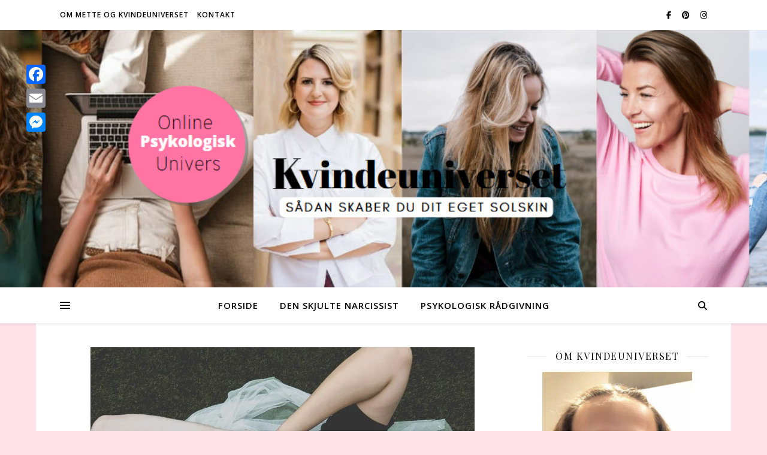

--- FILE ---
content_type: text/html; charset=UTF-8
request_url: https://www.kvindeuniverset.dk/tag/hvordan-faar-jeg-et-godt-parforhold/
body_size: 23225
content:
<!DOCTYPE html>
<html lang="da-DK">
<head>
	<meta charset="UTF-8">
	<meta name="viewport" content="width=device-width, initial-scale=1.0" />
	<link rel="profile" href="https://gmpg.org/xfn/11">

<meta name='robots' content='index, follow, max-image-preview:large, max-snippet:-1, max-video-preview:-1' />
	<style>img:is([sizes="auto" i], [sizes^="auto," i]) { contain-intrinsic-size: 3000px 1500px }</style>
	
	<!-- This site is optimized with the Yoast SEO plugin v26.8 - https://yoast.com/product/yoast-seo-wordpress/ -->
	<title>hvordan får jeg et godt parforhold Arkiv - Kvindeuniverset</title>
	<link rel="canonical" href="https://www.kvindeuniverset.dk/tag/hvordan-faar-jeg-et-godt-parforhold/" />
	<meta property="og:locale" content="da_DK" />
	<meta property="og:type" content="article" />
	<meta property="og:title" content="hvordan får jeg et godt parforhold Arkiv - Kvindeuniverset" />
	<meta property="og:url" content="https://www.kvindeuniverset.dk/tag/hvordan-faar-jeg-et-godt-parforhold/" />
	<meta property="og:site_name" content="Kvindeuniverset" />
	<meta name="twitter:card" content="summary_large_image" />
	<script type="application/ld+json" class="yoast-schema-graph">{"@context":"https://schema.org","@graph":[{"@type":"CollectionPage","@id":"https://www.kvindeuniverset.dk/tag/hvordan-faar-jeg-et-godt-parforhold/","url":"https://www.kvindeuniverset.dk/tag/hvordan-faar-jeg-et-godt-parforhold/","name":"hvordan får jeg et godt parforhold Arkiv - Kvindeuniverset","isPartOf":{"@id":"https://www.kvindeuniverset.dk/#website"},"primaryImageOfPage":{"@id":"https://www.kvindeuniverset.dk/tag/hvordan-faar-jeg-et-godt-parforhold/#primaryimage"},"image":{"@id":"https://www.kvindeuniverset.dk/tag/hvordan-faar-jeg-et-godt-parforhold/#primaryimage"},"thumbnailUrl":"https://www.kvindeuniverset.dk/wp-content/uploads/2022/02/par.jpg","breadcrumb":{"@id":"https://www.kvindeuniverset.dk/tag/hvordan-faar-jeg-et-godt-parforhold/#breadcrumb"},"inLanguage":"da-DK"},{"@type":"ImageObject","inLanguage":"da-DK","@id":"https://www.kvindeuniverset.dk/tag/hvordan-faar-jeg-et-godt-parforhold/#primaryimage","url":"https://www.kvindeuniverset.dk/wp-content/uploads/2022/02/par.jpg","contentUrl":"https://www.kvindeuniverset.dk/wp-content/uploads/2022/02/par.jpg","width":641,"height":638},{"@type":"BreadcrumbList","@id":"https://www.kvindeuniverset.dk/tag/hvordan-faar-jeg-et-godt-parforhold/#breadcrumb","itemListElement":[{"@type":"ListItem","position":1,"name":"Velkommen","item":"https://www.kvindeuniverset.dk/"},{"@type":"ListItem","position":2,"name":"hvordan får jeg et godt parforhold"}]},{"@type":"WebSite","@id":"https://www.kvindeuniverset.dk/#website","url":"https://www.kvindeuniverset.dk/","name":"Kvindeuniverset","description":"Det handler om dig, selvimponering og relationer","publisher":{"@id":"https://www.kvindeuniverset.dk/#organization"},"potentialAction":[{"@type":"SearchAction","target":{"@type":"EntryPoint","urlTemplate":"https://www.kvindeuniverset.dk/?s={search_term_string}"},"query-input":{"@type":"PropertyValueSpecification","valueRequired":true,"valueName":"search_term_string"}}],"inLanguage":"da-DK"},{"@type":"Organization","@id":"https://www.kvindeuniverset.dk/#organization","name":"Kvindeuniverset","url":"https://www.kvindeuniverset.dk/","logo":{"@type":"ImageObject","inLanguage":"da-DK","@id":"https://www.kvindeuniverset.dk/#/schema/logo/image/","url":"https://www.kvindeuniverset.dk/wp-content/uploads/2021/05/66384655_2653915304639686_9174776874197319680_n.jpg","contentUrl":"https://www.kvindeuniverset.dk/wp-content/uploads/2021/05/66384655_2653915304639686_9174776874197319680_n.jpg","width":404,"height":404,"caption":"Kvindeuniverset"},"image":{"@id":"https://www.kvindeuniverset.dk/#/schema/logo/image/"},"sameAs":["https://www.facebook.com/kvindeuniverset","https://www.instagram.com/kvindeuniverset/","https://www.pinterest.dk/kvindeuniverset"]}]}</script>
	<!-- / Yoast SEO plugin. -->


<link rel='dns-prefetch' href='//static.addtoany.com' />
<link rel='dns-prefetch' href='//fonts.googleapis.com' />
<link rel="alternate" type="application/rss+xml" title="Kvindeuniverset &raquo; Feed" href="https://www.kvindeuniverset.dk/feed/" />
<link rel="alternate" type="application/rss+xml" title="Kvindeuniverset &raquo; hvordan får jeg et godt parforhold-tag-feed" href="https://www.kvindeuniverset.dk/tag/hvordan-faar-jeg-et-godt-parforhold/feed/" />
<script type="text/javascript">
/* <![CDATA[ */
window._wpemojiSettings = {"baseUrl":"https:\/\/s.w.org\/images\/core\/emoji\/15.0.3\/72x72\/","ext":".png","svgUrl":"https:\/\/s.w.org\/images\/core\/emoji\/15.0.3\/svg\/","svgExt":".svg","source":{"concatemoji":"https:\/\/www.kvindeuniverset.dk\/wp-includes\/js\/wp-emoji-release.min.js?ver=6.7.4"}};
/*! This file is auto-generated */
!function(i,n){var o,s,e;function c(e){try{var t={supportTests:e,timestamp:(new Date).valueOf()};sessionStorage.setItem(o,JSON.stringify(t))}catch(e){}}function p(e,t,n){e.clearRect(0,0,e.canvas.width,e.canvas.height),e.fillText(t,0,0);var t=new Uint32Array(e.getImageData(0,0,e.canvas.width,e.canvas.height).data),r=(e.clearRect(0,0,e.canvas.width,e.canvas.height),e.fillText(n,0,0),new Uint32Array(e.getImageData(0,0,e.canvas.width,e.canvas.height).data));return t.every(function(e,t){return e===r[t]})}function u(e,t,n){switch(t){case"flag":return n(e,"\ud83c\udff3\ufe0f\u200d\u26a7\ufe0f","\ud83c\udff3\ufe0f\u200b\u26a7\ufe0f")?!1:!n(e,"\ud83c\uddfa\ud83c\uddf3","\ud83c\uddfa\u200b\ud83c\uddf3")&&!n(e,"\ud83c\udff4\udb40\udc67\udb40\udc62\udb40\udc65\udb40\udc6e\udb40\udc67\udb40\udc7f","\ud83c\udff4\u200b\udb40\udc67\u200b\udb40\udc62\u200b\udb40\udc65\u200b\udb40\udc6e\u200b\udb40\udc67\u200b\udb40\udc7f");case"emoji":return!n(e,"\ud83d\udc26\u200d\u2b1b","\ud83d\udc26\u200b\u2b1b")}return!1}function f(e,t,n){var r="undefined"!=typeof WorkerGlobalScope&&self instanceof WorkerGlobalScope?new OffscreenCanvas(300,150):i.createElement("canvas"),a=r.getContext("2d",{willReadFrequently:!0}),o=(a.textBaseline="top",a.font="600 32px Arial",{});return e.forEach(function(e){o[e]=t(a,e,n)}),o}function t(e){var t=i.createElement("script");t.src=e,t.defer=!0,i.head.appendChild(t)}"undefined"!=typeof Promise&&(o="wpEmojiSettingsSupports",s=["flag","emoji"],n.supports={everything:!0,everythingExceptFlag:!0},e=new Promise(function(e){i.addEventListener("DOMContentLoaded",e,{once:!0})}),new Promise(function(t){var n=function(){try{var e=JSON.parse(sessionStorage.getItem(o));if("object"==typeof e&&"number"==typeof e.timestamp&&(new Date).valueOf()<e.timestamp+604800&&"object"==typeof e.supportTests)return e.supportTests}catch(e){}return null}();if(!n){if("undefined"!=typeof Worker&&"undefined"!=typeof OffscreenCanvas&&"undefined"!=typeof URL&&URL.createObjectURL&&"undefined"!=typeof Blob)try{var e="postMessage("+f.toString()+"("+[JSON.stringify(s),u.toString(),p.toString()].join(",")+"));",r=new Blob([e],{type:"text/javascript"}),a=new Worker(URL.createObjectURL(r),{name:"wpTestEmojiSupports"});return void(a.onmessage=function(e){c(n=e.data),a.terminate(),t(n)})}catch(e){}c(n=f(s,u,p))}t(n)}).then(function(e){for(var t in e)n.supports[t]=e[t],n.supports.everything=n.supports.everything&&n.supports[t],"flag"!==t&&(n.supports.everythingExceptFlag=n.supports.everythingExceptFlag&&n.supports[t]);n.supports.everythingExceptFlag=n.supports.everythingExceptFlag&&!n.supports.flag,n.DOMReady=!1,n.readyCallback=function(){n.DOMReady=!0}}).then(function(){return e}).then(function(){var e;n.supports.everything||(n.readyCallback(),(e=n.source||{}).concatemoji?t(e.concatemoji):e.wpemoji&&e.twemoji&&(t(e.twemoji),t(e.wpemoji)))}))}((window,document),window._wpemojiSettings);
/* ]]> */
</script>
<style id='wp-emoji-styles-inline-css' type='text/css'>

	img.wp-smiley, img.emoji {
		display: inline !important;
		border: none !important;
		box-shadow: none !important;
		height: 1em !important;
		width: 1em !important;
		margin: 0 0.07em !important;
		vertical-align: -0.1em !important;
		background: none !important;
		padding: 0 !important;
	}
</style>
<style id='classic-theme-styles-inline-css' type='text/css'>
/*! This file is auto-generated */
.wp-block-button__link{color:#fff;background-color:#32373c;border-radius:9999px;box-shadow:none;text-decoration:none;padding:calc(.667em + 2px) calc(1.333em + 2px);font-size:1.125em}.wp-block-file__button{background:#32373c;color:#fff;text-decoration:none}
</style>
<style id='global-styles-inline-css' type='text/css'>
:root{--wp--preset--aspect-ratio--square: 1;--wp--preset--aspect-ratio--4-3: 4/3;--wp--preset--aspect-ratio--3-4: 3/4;--wp--preset--aspect-ratio--3-2: 3/2;--wp--preset--aspect-ratio--2-3: 2/3;--wp--preset--aspect-ratio--16-9: 16/9;--wp--preset--aspect-ratio--9-16: 9/16;--wp--preset--color--black: #000000;--wp--preset--color--cyan-bluish-gray: #abb8c3;--wp--preset--color--white: #ffffff;--wp--preset--color--pale-pink: #f78da7;--wp--preset--color--vivid-red: #cf2e2e;--wp--preset--color--luminous-vivid-orange: #ff6900;--wp--preset--color--luminous-vivid-amber: #fcb900;--wp--preset--color--light-green-cyan: #7bdcb5;--wp--preset--color--vivid-green-cyan: #00d084;--wp--preset--color--pale-cyan-blue: #8ed1fc;--wp--preset--color--vivid-cyan-blue: #0693e3;--wp--preset--color--vivid-purple: #9b51e0;--wp--preset--gradient--vivid-cyan-blue-to-vivid-purple: linear-gradient(135deg,rgba(6,147,227,1) 0%,rgb(155,81,224) 100%);--wp--preset--gradient--light-green-cyan-to-vivid-green-cyan: linear-gradient(135deg,rgb(122,220,180) 0%,rgb(0,208,130) 100%);--wp--preset--gradient--luminous-vivid-amber-to-luminous-vivid-orange: linear-gradient(135deg,rgba(252,185,0,1) 0%,rgba(255,105,0,1) 100%);--wp--preset--gradient--luminous-vivid-orange-to-vivid-red: linear-gradient(135deg,rgba(255,105,0,1) 0%,rgb(207,46,46) 100%);--wp--preset--gradient--very-light-gray-to-cyan-bluish-gray: linear-gradient(135deg,rgb(238,238,238) 0%,rgb(169,184,195) 100%);--wp--preset--gradient--cool-to-warm-spectrum: linear-gradient(135deg,rgb(74,234,220) 0%,rgb(151,120,209) 20%,rgb(207,42,186) 40%,rgb(238,44,130) 60%,rgb(251,105,98) 80%,rgb(254,248,76) 100%);--wp--preset--gradient--blush-light-purple: linear-gradient(135deg,rgb(255,206,236) 0%,rgb(152,150,240) 100%);--wp--preset--gradient--blush-bordeaux: linear-gradient(135deg,rgb(254,205,165) 0%,rgb(254,45,45) 50%,rgb(107,0,62) 100%);--wp--preset--gradient--luminous-dusk: linear-gradient(135deg,rgb(255,203,112) 0%,rgb(199,81,192) 50%,rgb(65,88,208) 100%);--wp--preset--gradient--pale-ocean: linear-gradient(135deg,rgb(255,245,203) 0%,rgb(182,227,212) 50%,rgb(51,167,181) 100%);--wp--preset--gradient--electric-grass: linear-gradient(135deg,rgb(202,248,128) 0%,rgb(113,206,126) 100%);--wp--preset--gradient--midnight: linear-gradient(135deg,rgb(2,3,129) 0%,rgb(40,116,252) 100%);--wp--preset--font-size--small: 13px;--wp--preset--font-size--medium: 20px;--wp--preset--font-size--large: 36px;--wp--preset--font-size--x-large: 42px;--wp--preset--spacing--20: 0.44rem;--wp--preset--spacing--30: 0.67rem;--wp--preset--spacing--40: 1rem;--wp--preset--spacing--50: 1.5rem;--wp--preset--spacing--60: 2.25rem;--wp--preset--spacing--70: 3.38rem;--wp--preset--spacing--80: 5.06rem;--wp--preset--shadow--natural: 6px 6px 9px rgba(0, 0, 0, 0.2);--wp--preset--shadow--deep: 12px 12px 50px rgba(0, 0, 0, 0.4);--wp--preset--shadow--sharp: 6px 6px 0px rgba(0, 0, 0, 0.2);--wp--preset--shadow--outlined: 6px 6px 0px -3px rgba(255, 255, 255, 1), 6px 6px rgba(0, 0, 0, 1);--wp--preset--shadow--crisp: 6px 6px 0px rgba(0, 0, 0, 1);}:root :where(.is-layout-flow) > :first-child{margin-block-start: 0;}:root :where(.is-layout-flow) > :last-child{margin-block-end: 0;}:root :where(.is-layout-flow) > *{margin-block-start: 24px;margin-block-end: 0;}:root :where(.is-layout-constrained) > :first-child{margin-block-start: 0;}:root :where(.is-layout-constrained) > :last-child{margin-block-end: 0;}:root :where(.is-layout-constrained) > *{margin-block-start: 24px;margin-block-end: 0;}:root :where(.is-layout-flex){gap: 24px;}:root :where(.is-layout-grid){gap: 24px;}body .is-layout-flex{display: flex;}.is-layout-flex{flex-wrap: wrap;align-items: center;}.is-layout-flex > :is(*, div){margin: 0;}body .is-layout-grid{display: grid;}.is-layout-grid > :is(*, div){margin: 0;}.has-black-color{color: var(--wp--preset--color--black) !important;}.has-cyan-bluish-gray-color{color: var(--wp--preset--color--cyan-bluish-gray) !important;}.has-white-color{color: var(--wp--preset--color--white) !important;}.has-pale-pink-color{color: var(--wp--preset--color--pale-pink) !important;}.has-vivid-red-color{color: var(--wp--preset--color--vivid-red) !important;}.has-luminous-vivid-orange-color{color: var(--wp--preset--color--luminous-vivid-orange) !important;}.has-luminous-vivid-amber-color{color: var(--wp--preset--color--luminous-vivid-amber) !important;}.has-light-green-cyan-color{color: var(--wp--preset--color--light-green-cyan) !important;}.has-vivid-green-cyan-color{color: var(--wp--preset--color--vivid-green-cyan) !important;}.has-pale-cyan-blue-color{color: var(--wp--preset--color--pale-cyan-blue) !important;}.has-vivid-cyan-blue-color{color: var(--wp--preset--color--vivid-cyan-blue) !important;}.has-vivid-purple-color{color: var(--wp--preset--color--vivid-purple) !important;}.has-black-background-color{background-color: var(--wp--preset--color--black) !important;}.has-cyan-bluish-gray-background-color{background-color: var(--wp--preset--color--cyan-bluish-gray) !important;}.has-white-background-color{background-color: var(--wp--preset--color--white) !important;}.has-pale-pink-background-color{background-color: var(--wp--preset--color--pale-pink) !important;}.has-vivid-red-background-color{background-color: var(--wp--preset--color--vivid-red) !important;}.has-luminous-vivid-orange-background-color{background-color: var(--wp--preset--color--luminous-vivid-orange) !important;}.has-luminous-vivid-amber-background-color{background-color: var(--wp--preset--color--luminous-vivid-amber) !important;}.has-light-green-cyan-background-color{background-color: var(--wp--preset--color--light-green-cyan) !important;}.has-vivid-green-cyan-background-color{background-color: var(--wp--preset--color--vivid-green-cyan) !important;}.has-pale-cyan-blue-background-color{background-color: var(--wp--preset--color--pale-cyan-blue) !important;}.has-vivid-cyan-blue-background-color{background-color: var(--wp--preset--color--vivid-cyan-blue) !important;}.has-vivid-purple-background-color{background-color: var(--wp--preset--color--vivid-purple) !important;}.has-black-border-color{border-color: var(--wp--preset--color--black) !important;}.has-cyan-bluish-gray-border-color{border-color: var(--wp--preset--color--cyan-bluish-gray) !important;}.has-white-border-color{border-color: var(--wp--preset--color--white) !important;}.has-pale-pink-border-color{border-color: var(--wp--preset--color--pale-pink) !important;}.has-vivid-red-border-color{border-color: var(--wp--preset--color--vivid-red) !important;}.has-luminous-vivid-orange-border-color{border-color: var(--wp--preset--color--luminous-vivid-orange) !important;}.has-luminous-vivid-amber-border-color{border-color: var(--wp--preset--color--luminous-vivid-amber) !important;}.has-light-green-cyan-border-color{border-color: var(--wp--preset--color--light-green-cyan) !important;}.has-vivid-green-cyan-border-color{border-color: var(--wp--preset--color--vivid-green-cyan) !important;}.has-pale-cyan-blue-border-color{border-color: var(--wp--preset--color--pale-cyan-blue) !important;}.has-vivid-cyan-blue-border-color{border-color: var(--wp--preset--color--vivid-cyan-blue) !important;}.has-vivid-purple-border-color{border-color: var(--wp--preset--color--vivid-purple) !important;}.has-vivid-cyan-blue-to-vivid-purple-gradient-background{background: var(--wp--preset--gradient--vivid-cyan-blue-to-vivid-purple) !important;}.has-light-green-cyan-to-vivid-green-cyan-gradient-background{background: var(--wp--preset--gradient--light-green-cyan-to-vivid-green-cyan) !important;}.has-luminous-vivid-amber-to-luminous-vivid-orange-gradient-background{background: var(--wp--preset--gradient--luminous-vivid-amber-to-luminous-vivid-orange) !important;}.has-luminous-vivid-orange-to-vivid-red-gradient-background{background: var(--wp--preset--gradient--luminous-vivid-orange-to-vivid-red) !important;}.has-very-light-gray-to-cyan-bluish-gray-gradient-background{background: var(--wp--preset--gradient--very-light-gray-to-cyan-bluish-gray) !important;}.has-cool-to-warm-spectrum-gradient-background{background: var(--wp--preset--gradient--cool-to-warm-spectrum) !important;}.has-blush-light-purple-gradient-background{background: var(--wp--preset--gradient--blush-light-purple) !important;}.has-blush-bordeaux-gradient-background{background: var(--wp--preset--gradient--blush-bordeaux) !important;}.has-luminous-dusk-gradient-background{background: var(--wp--preset--gradient--luminous-dusk) !important;}.has-pale-ocean-gradient-background{background: var(--wp--preset--gradient--pale-ocean) !important;}.has-electric-grass-gradient-background{background: var(--wp--preset--gradient--electric-grass) !important;}.has-midnight-gradient-background{background: var(--wp--preset--gradient--midnight) !important;}.has-small-font-size{font-size: var(--wp--preset--font-size--small) !important;}.has-medium-font-size{font-size: var(--wp--preset--font-size--medium) !important;}.has-large-font-size{font-size: var(--wp--preset--font-size--large) !important;}.has-x-large-font-size{font-size: var(--wp--preset--font-size--x-large) !important;}
:root :where(.wp-block-pullquote){font-size: 1.5em;line-height: 1.6;}
</style>
<link rel='stylesheet' id='contact-form-7-css' href='https://usercontent.one/wp/www.kvindeuniverset.dk/wp-content/plugins/contact-form-7/includes/css/styles.css?ver=6.1.3&media=1732780820' type='text/css' media='all' />
<link rel='stylesheet' id='mailerlite_forms.css-css' href='https://usercontent.one/wp/www.kvindeuniverset.dk/wp-content/plugins/official-mailerlite-sign-up-forms/assets/css/mailerlite_forms.css?ver=1.7.14&media=1732780820' type='text/css' media='all' />
<link rel='stylesheet' id='ashe-style-css' href='https://usercontent.one/wp/www.kvindeuniverset.dk/wp-content/themes/ashe/style.css?ver=2.234&media=1732780820' type='text/css' media='all' />
<link rel='stylesheet' id='fontawesome-css' href='https://usercontent.one/wp/www.kvindeuniverset.dk/wp-content/themes/ashe/assets/css/fontawesome.min.css?ver=6.5.1&media=1732780820' type='text/css' media='all' />
<link rel='stylesheet' id='fontello-css' href='https://usercontent.one/wp/www.kvindeuniverset.dk/wp-content/themes/ashe/assets/css/fontello.css?ver=6.7.4&media=1732780820' type='text/css' media='all' />
<link rel='stylesheet' id='slick-css' href='https://usercontent.one/wp/www.kvindeuniverset.dk/wp-content/themes/ashe/assets/css/slick.css?ver=6.7.4&media=1732780820' type='text/css' media='all' />
<link rel='stylesheet' id='scrollbar-css' href='https://usercontent.one/wp/www.kvindeuniverset.dk/wp-content/themes/ashe/assets/css/perfect-scrollbar.css?ver=6.7.4&media=1732780820' type='text/css' media='all' />
<link rel='stylesheet' id='ashe-responsive-css' href='https://usercontent.one/wp/www.kvindeuniverset.dk/wp-content/themes/ashe/assets/css/responsive.css?ver=1.9.7&media=1732780820' type='text/css' media='all' />
<link rel='stylesheet' id='ashe-playfair-font-css' href='//fonts.googleapis.com/css?family=Playfair+Display%3A400%2C700&#038;ver=1.0.0' type='text/css' media='all' />
<link rel='stylesheet' id='ashe-opensans-font-css' href='//fonts.googleapis.com/css?family=Open+Sans%3A400italic%2C400%2C600italic%2C600%2C700italic%2C700&#038;ver=1.0.0' type='text/css' media='all' />
<link rel='stylesheet' id='newsletter-css' href='https://usercontent.one/wp/www.kvindeuniverset.dk/wp-content/plugins/newsletter/style.css?ver=9.0.8&media=1732780820' type='text/css' media='all' />
<link rel='stylesheet' id='jquery-lazyloadxt-spinner-css-css' href='//www.kvindeuniverset.dk/wp-content/plugins/a3-lazy-load/assets/css/jquery.lazyloadxt.spinner.css?ver=6.7.4' type='text/css' media='all' />
<link rel='stylesheet' id='addtoany-css' href='https://usercontent.one/wp/www.kvindeuniverset.dk/wp-content/plugins/add-to-any/addtoany.min.css?ver=1.16&media=1732780820' type='text/css' media='all' />
<style id='addtoany-inline-css' type='text/css'>
@media screen and (max-width:980px){
.a2a_floating_style.a2a_vertical_style{display:none;}
}
</style>
<script type="text/javascript" id="addtoany-core-js-before">
/* <![CDATA[ */
window.a2a_config=window.a2a_config||{};a2a_config.callbacks=[];a2a_config.overlays=[];a2a_config.templates={};a2a_localize = {
	Share: "Share",
	Save: "Save",
	Subscribe: "Subscribe",
	Email: "Email",
	Bookmark: "Bookmark",
	ShowAll: "Show all",
	ShowLess: "Show less",
	FindServices: "Find service(s)",
	FindAnyServiceToAddTo: "Instantly find any service to add to",
	PoweredBy: "Powered by",
	ShareViaEmail: "Share via email",
	SubscribeViaEmail: "Subscribe via email",
	BookmarkInYourBrowser: "Bookmark in your browser",
	BookmarkInstructions: "Press Ctrl+D or \u2318+D to bookmark this page",
	AddToYourFavorites: "Add to your favorites",
	SendFromWebOrProgram: "Send from any email address or email program",
	EmailProgram: "Email program",
	More: "More&#8230;",
	ThanksForSharing: "Thanks for sharing!",
	ThanksForFollowing: "Thanks for following!"
};

a2a_config.callbacks.push({ready: function(){var d=document;function a(){var c,e=d.createElement("div");e.innerHTML="<div class=\"a2a_kit a2a_kit_size_32 a2a_floating_style a2a_vertical_style\" style=\"margin-left:-64px;top:100px;background-color:transparent;\"><a class=\"a2a_button_facebook\"><\/a><a class=\"a2a_button_email\"><\/a><a class=\"a2a_button_facebook_messenger\"><\/a><\/div>";c=d.querySelector("main, [role=\"main\"], article, .status-publish");if(c)c.appendChild(e.firstChild);a2a.init("page");}if("loading"!==d.readyState)a();else d.addEventListener("DOMContentLoaded",a,false);}});
/* ]]> */
</script>
<script type="text/javascript" defer src="https://static.addtoany.com/menu/page.js" id="addtoany-core-js"></script>
<script type="text/javascript" src="https://www.kvindeuniverset.dk/wp-includes/js/jquery/jquery.min.js?ver=3.7.1" id="jquery-core-js"></script>
<script type="text/javascript" src="https://www.kvindeuniverset.dk/wp-includes/js/jquery/jquery-migrate.min.js?ver=3.4.1" id="jquery-migrate-js"></script>
<script type="text/javascript" defer src="https://usercontent.one/wp/www.kvindeuniverset.dk/wp-content/plugins/add-to-any/addtoany.min.js?ver=1.1&media=1732780820" id="addtoany-jquery-js"></script>
<script type="text/javascript" id="send-link-to-friend-js-extra">
/* <![CDATA[ */
var sltf_data = {"messages":{"sltf_required_field":"Please enter email address.","sltf_invalid_email":"Email address seems invalid.","sltf_unexpected_error":"Oops.. Unexpected error occurred.","sltf_sent_successfull":"Message sent successfully to your friend email.","sltf_invalid_captcha":"Robot verification failed, please try again.","sltf_invalid_key":"Robot verification failed, invalid key."},"sltf_ajax_url":"https:\/\/www.kvindeuniverset.dk\/wp-admin\/admin-ajax.php"};
/* ]]> */
</script>
<script type="text/javascript" src="https://usercontent.one/wp/www.kvindeuniverset.dk/wp-content/plugins/send-link-to-friend/send-link-to-friend.js?ver=2.2&media=1732780820" id="send-link-to-friend-js"></script>
<link rel="https://api.w.org/" href="https://www.kvindeuniverset.dk/wp-json/" /><link rel="alternate" title="JSON" type="application/json" href="https://www.kvindeuniverset.dk/wp-json/wp/v2/tags/471" /><link rel="EditURI" type="application/rsd+xml" title="RSD" href="https://www.kvindeuniverset.dk/xmlrpc.php?rsd" />
<meta name="generator" content="WordPress 6.7.4" />
<meta name="cdp-version" content="1.5.0" />        <!-- MailerLite Universal -->
        <script>
            (function(w,d,e,u,f,l,n){w[f]=w[f]||function(){(w[f].q=w[f].q||[])
                .push(arguments);},l=d.createElement(e),l.async=1,l.src=u,
                n=d.getElementsByTagName(e)[0],n.parentNode.insertBefore(l,n);})
            (window,document,'script','https://assets.mailerlite.com/js/universal.js','ml');
            ml('account', '1201721');
            ml('enablePopups', true);
        </script>
        <!-- End MailerLite Universal -->
        <style>[class*=" icon-oc-"],[class^=icon-oc-]{speak:none;font-style:normal;font-weight:400;font-variant:normal;text-transform:none;line-height:1;-webkit-font-smoothing:antialiased;-moz-osx-font-smoothing:grayscale}.icon-oc-one-com-white-32px-fill:before{content:"901"}.icon-oc-one-com:before{content:"900"}#one-com-icon,.toplevel_page_onecom-wp .wp-menu-image{speak:none;display:flex;align-items:center;justify-content:center;text-transform:none;line-height:1;-webkit-font-smoothing:antialiased;-moz-osx-font-smoothing:grayscale}.onecom-wp-admin-bar-item>a,.toplevel_page_onecom-wp>.wp-menu-name{font-size:16px;font-weight:400;line-height:1}.toplevel_page_onecom-wp>.wp-menu-name img{width:69px;height:9px;}.wp-submenu-wrap.wp-submenu>.wp-submenu-head>img{width:88px;height:auto}.onecom-wp-admin-bar-item>a img{height:7px!important}.onecom-wp-admin-bar-item>a img,.toplevel_page_onecom-wp>.wp-menu-name img{opacity:.8}.onecom-wp-admin-bar-item.hover>a img,.toplevel_page_onecom-wp.wp-has-current-submenu>.wp-menu-name img,li.opensub>a.toplevel_page_onecom-wp>.wp-menu-name img{opacity:1}#one-com-icon:before,.onecom-wp-admin-bar-item>a:before,.toplevel_page_onecom-wp>.wp-menu-image:before{content:'';position:static!important;background-color:rgba(240,245,250,.4);border-radius:102px;width:18px;height:18px;padding:0!important}.onecom-wp-admin-bar-item>a:before{width:14px;height:14px}.onecom-wp-admin-bar-item.hover>a:before,.toplevel_page_onecom-wp.opensub>a>.wp-menu-image:before,.toplevel_page_onecom-wp.wp-has-current-submenu>.wp-menu-image:before{background-color:#76b82a}.onecom-wp-admin-bar-item>a{display:inline-flex!important;align-items:center;justify-content:center}#one-com-logo-wrapper{font-size:4em}#one-com-icon{vertical-align:middle}.imagify-welcome{display:none !important;}</style><style>.sltf_form_message.success { color: #008000; }.sltf_form_message.error { color: #ff0000; }</style><style id="ashe_dynamic_css">#top-bar {background-color: #ffffff;}#top-bar a {color: #000000;}#top-bar a:hover,#top-bar li.current-menu-item > a,#top-bar li.current-menu-ancestor > a,#top-bar .sub-menu li.current-menu-item > a,#top-bar .sub-menu li.current-menu-ancestor> a {color: #ca9b52;}#top-menu .sub-menu,#top-menu .sub-menu a {background-color: #ffffff;border-color: rgba(0,0,0, 0.05);}@media screen and ( max-width: 979px ) {.top-bar-socials {float: none !important;}.top-bar-socials a {line-height: 40px !important;}}.header-logo a,.site-description {color: #111111;}.entry-header {background-color: #ffffff;}#main-nav {background-color: #ffffff;box-shadow: 0px 1px 5px rgba(0,0,0, 0.1);}#featured-links h6 {background-color: rgba(255,255,255, 0.85);color: #000000;}#main-nav a,#main-nav i,#main-nav #s {color: #000000;}.main-nav-sidebar span,.sidebar-alt-close-btn span {background-color: #000000;}#main-nav a:hover,#main-nav i:hover,#main-nav li.current-menu-item > a,#main-nav li.current-menu-ancestor > a,#main-nav .sub-menu li.current-menu-item > a,#main-nav .sub-menu li.current-menu-ancestor> a {color: #ca9b52;}.main-nav-sidebar:hover span {background-color: #ca9b52;}#main-menu .sub-menu,#main-menu .sub-menu a {background-color: #ffffff;border-color: rgba(0,0,0, 0.05);}#main-nav #s {background-color: #ffffff;}#main-nav #s::-webkit-input-placeholder { /* Chrome/Opera/Safari */color: rgba(0,0,0, 0.7);}#main-nav #s::-moz-placeholder { /* Firefox 19+ */color: rgba(0,0,0, 0.7);}#main-nav #s:-ms-input-placeholder { /* IE 10+ */color: rgba(0,0,0, 0.7);}#main-nav #s:-moz-placeholder { /* Firefox 18- */color: rgba(0,0,0, 0.7);}/* Background */.sidebar-alt,#featured-links,.main-content,.featured-slider-area,.page-content select,.page-content input,.page-content textarea {background-color: #ffffff;}/* Text */.page-content,.page-content select,.page-content input,.page-content textarea,.page-content .post-author a,.page-content .ashe-widget a,.page-content .comment-author {color: #464646;}/* Title */.page-content h1,.page-content h2,.page-content h3,.page-content h4,.page-content h5,.page-content h6,.page-content .post-title a,.page-content .author-description h4 a,.page-content .related-posts h4 a,.page-content .blog-pagination .previous-page a,.page-content .blog-pagination .next-page a,blockquote,.page-content .post-share a {color: #030303;}.page-content .post-title a:hover {color: rgba(3,3,3, 0.75);}/* Meta */.page-content .post-date,.page-content .post-comments,.page-content .post-author,.page-content [data-layout*="list"] .post-author a,.page-content .related-post-date,.page-content .comment-meta a,.page-content .author-share a,.page-content .post-tags a,.page-content .tagcloud a,.widget_categories li,.widget_archive li,.ahse-subscribe-box p,.rpwwt-post-author,.rpwwt-post-categories,.rpwwt-post-date,.rpwwt-post-comments-number {color: #a1a1a1;}.page-content input::-webkit-input-placeholder { /* Chrome/Opera/Safari */color: #a1a1a1;}.page-content input::-moz-placeholder { /* Firefox 19+ */color: #a1a1a1;}.page-content input:-ms-input-placeholder { /* IE 10+ */color: #a1a1a1;}.page-content input:-moz-placeholder { /* Firefox 18- */color: #a1a1a1;}/* Accent */a,.post-categories,.page-content .ashe-widget.widget_text a {color: #ca9b52;}/* Disable TMP.page-content .elementor a,.page-content .elementor a:hover {color: inherit;}*/.ps-container > .ps-scrollbar-y-rail > .ps-scrollbar-y {background: #ca9b52;}a:not(.header-logo-a):hover {color: rgba(202,155,82, 0.8);}blockquote {border-color: #ca9b52;}/* Selection */::-moz-selection {color: #ffffff;background: #ca9b52;}::selection {color: #ffffff;background: #ca9b52;}/* Border */.page-content .post-footer,[data-layout*="list"] .blog-grid > li,.page-content .author-description,.page-content .related-posts,.page-content .entry-comments,.page-content .ashe-widget li,.page-content #wp-calendar,.page-content #wp-calendar caption,.page-content #wp-calendar tbody td,.page-content .widget_nav_menu li a,.page-content .tagcloud a,.page-content select,.page-content input,.page-content textarea,.widget-title h2:before,.widget-title h2:after,.post-tags a,.gallery-caption,.wp-caption-text,table tr,table th,table td,pre,.category-description {border-color: #e8e8e8;}hr {background-color: #e8e8e8;}/* Buttons */.widget_search i,.widget_search #searchsubmit,.wp-block-search button,.single-navigation i,.page-content .submit,.page-content .blog-pagination.numeric a,.page-content .blog-pagination.load-more a,.page-content .ashe-subscribe-box input[type="submit"],.page-content .widget_wysija input[type="submit"],.page-content .post-password-form input[type="submit"],.page-content .wpcf7 [type="submit"] {color: #ffffff;background-color: #333333;}.single-navigation i:hover,.page-content .submit:hover,.ashe-boxed-style .page-content .submit:hover,.page-content .blog-pagination.numeric a:hover,.ashe-boxed-style .page-content .blog-pagination.numeric a:hover,.page-content .blog-pagination.numeric span,.page-content .blog-pagination.load-more a:hover,.page-content .ashe-subscribe-box input[type="submit"]:hover,.page-content .widget_wysija input[type="submit"]:hover,.page-content .post-password-form input[type="submit"]:hover,.page-content .wpcf7 [type="submit"]:hover {color: #ffffff;background-color: #ca9b52;}/* Image Overlay */.image-overlay,#infscr-loading,.page-content h4.image-overlay {color: #ffffff;background-color: rgba(73,73,73, 0.3);}.image-overlay a,.post-slider .prev-arrow,.post-slider .next-arrow,.page-content .image-overlay a,#featured-slider .slick-arrow,#featured-slider .slider-dots {color: #ffffff;}.slide-caption {background: rgba(255,255,255, 0.95);}#featured-slider .slick-active {background: #ffffff;}#page-footer,#page-footer select,#page-footer input,#page-footer textarea {background-color: #f6f6f6;color: #333333;}#page-footer,#page-footer a,#page-footer select,#page-footer input,#page-footer textarea {color: #333333;}#page-footer #s::-webkit-input-placeholder { /* Chrome/Opera/Safari */color: #333333;}#page-footer #s::-moz-placeholder { /* Firefox 19+ */color: #333333;}#page-footer #s:-ms-input-placeholder { /* IE 10+ */color: #333333;}#page-footer #s:-moz-placeholder { /* Firefox 18- */color: #333333;}/* Title */#page-footer h1,#page-footer h2,#page-footer h3,#page-footer h4,#page-footer h5,#page-footer h6 {color: #111111;}#page-footer a:hover {color: #ca9b52;}/* Border */#page-footer a,#page-footer .ashe-widget li,#page-footer #wp-calendar,#page-footer #wp-calendar caption,#page-footer #wp-calendar tbody td,#page-footer .widget_nav_menu li a,#page-footer select,#page-footer input,#page-footer textarea,#page-footer .widget-title h2:before,#page-footer .widget-title h2:after,.footer-widgets {border-color: #e0dbdb;}#page-footer hr {background-color: #e0dbdb;}.ashe-preloader-wrap {background-color: #ffffff;}.header-logo a {font-family: 'Open Sans';}#top-menu li a {font-family: 'Open Sans';}#main-menu li a {font-family: 'Open Sans';}#mobile-menu li,.mobile-menu-btn a {font-family: 'Open Sans';}#top-menu li a,#main-menu li a,#mobile-menu li,.mobile-menu-btn a {text-transform: uppercase;}.boxed-wrapper {max-width: 1160px;}.sidebar-alt {max-width: 370px;left: -370px; padding: 85px 35px 0px;}.sidebar-left,.sidebar-right {width: 337px;}.main-container {width: calc(100% - 337px);width: -webkit-calc(100% - 337px);}#top-bar > div,#main-nav > div,#featured-links,.main-content,.page-footer-inner,.featured-slider-area.boxed-wrapper {padding-left: 40px;padding-right: 40px;}#top-menu {float: left;}.top-bar-socials {float: right;}.entry-header {height: 500px;background-image:url(https://usercontent.one/wp/www.kvindeuniverset.dk/wp-content/uploads/2024/11/website_cover.png?media=1732780820);background-size: cover;}.entry-header {background-position: center center;}.logo-img {max-width: 900px;}.mini-logo a {max-width: 35px;}.header-logo a:not(.logo-img),.site-description {display: none;}#main-nav {text-align: center;}.main-nav-sidebar {position: absolute;top: 0px;left: 40px;z-index: 1;}.main-nav-icons {position: absolute;top: 0px;right: 40px;z-index: 2;}.mini-logo {position: absolute;left: auto;top: 0;}.main-nav-sidebar ~ .mini-logo {margin-left: 30px;}#featured-links .featured-link {margin-right: 20px;}#featured-links .featured-link:last-of-type {margin-right: 0;}#featured-links .featured-link {width: calc( (100% - -20px) / 0 - 1px);width: -webkit-calc( (100% - -20px) / 0- 1px);}.blog-grid > li {width: 100%;margin-bottom: 30px;}.sidebar-right {padding-left: 37px;}.post-content > p:not(.wp-block-tag-cloud):first-of-type:first-letter {font-family: "Playfair Display";font-weight: 400;float: left;margin: 0px 12px 0 0;font-size: 80px;line-height: 65px;text-align: center;}.blog-post .post-content > p:not(.wp-block-tag-cloud):first-of-type:first-letter {color: #030303;}@-moz-document url-prefix() {.post-content > p:not(.wp-block-tag-cloud):first-of-type:first-letter {margin-top: 10px !important;}}.footer-widgets > .ashe-widget {width: 30%;margin-right: 5%;}.footer-widgets > .ashe-widget:nth-child(3n+3) {margin-right: 0;}.footer-widgets > .ashe-widget:nth-child(3n+4) {clear: both;}.copyright-info {float: right;}.footer-socials {float: left;}.woocommerce div.product .stock,.woocommerce div.product p.price,.woocommerce div.product span.price,.woocommerce ul.products li.product .price,.woocommerce-Reviews .woocommerce-review__author,.woocommerce form .form-row .required,.woocommerce form .form-row.woocommerce-invalid label,.woocommerce .page-content div.product .woocommerce-tabs ul.tabs li a {color: #464646;}.woocommerce a.remove:hover {color: #464646 !important;}.woocommerce a.remove,.woocommerce .product_meta,.page-content .woocommerce-breadcrumb,.page-content .woocommerce-review-link,.page-content .woocommerce-breadcrumb a,.page-content .woocommerce-MyAccount-navigation-link a,.woocommerce .woocommerce-info:before,.woocommerce .page-content .woocommerce-result-count,.woocommerce-page .page-content .woocommerce-result-count,.woocommerce-Reviews .woocommerce-review__published-date,.woocommerce .product_list_widget .quantity,.woocommerce .widget_products .amount,.woocommerce .widget_price_filter .price_slider_amount,.woocommerce .widget_recently_viewed_products .amount,.woocommerce .widget_top_rated_products .amount,.woocommerce .widget_recent_reviews .reviewer {color: #a1a1a1;}.woocommerce a.remove {color: #a1a1a1 !important;}p.demo_store,.woocommerce-store-notice,.woocommerce span.onsale { background-color: #ca9b52;}.woocommerce .star-rating::before,.woocommerce .star-rating span::before,.woocommerce .page-content ul.products li.product .button,.page-content .woocommerce ul.products li.product .button,.page-content .woocommerce-MyAccount-navigation-link.is-active a,.page-content .woocommerce-MyAccount-navigation-link a:hover { color: #ca9b52;}.woocommerce form.login,.woocommerce form.register,.woocommerce-account fieldset,.woocommerce form.checkout_coupon,.woocommerce .woocommerce-info,.woocommerce .woocommerce-error,.woocommerce .woocommerce-message,.woocommerce .widget_shopping_cart .total,.woocommerce.widget_shopping_cart .total,.woocommerce-Reviews .comment_container,.woocommerce-cart #payment ul.payment_methods,#add_payment_method #payment ul.payment_methods,.woocommerce-checkout #payment ul.payment_methods,.woocommerce div.product .woocommerce-tabs ul.tabs::before,.woocommerce div.product .woocommerce-tabs ul.tabs::after,.woocommerce div.product .woocommerce-tabs ul.tabs li,.woocommerce .woocommerce-MyAccount-navigation-link,.select2-container--default .select2-selection--single {border-color: #e8e8e8;}.woocommerce-cart #payment,#add_payment_method #payment,.woocommerce-checkout #payment,.woocommerce .woocommerce-info,.woocommerce .woocommerce-error,.woocommerce .woocommerce-message,.woocommerce div.product .woocommerce-tabs ul.tabs li {background-color: rgba(232,232,232, 0.3);}.woocommerce-cart #payment div.payment_box::before,#add_payment_method #payment div.payment_box::before,.woocommerce-checkout #payment div.payment_box::before {border-color: rgba(232,232,232, 0.5);}.woocommerce-cart #payment div.payment_box,#add_payment_method #payment div.payment_box,.woocommerce-checkout #payment div.payment_box {background-color: rgba(232,232,232, 0.5);}.page-content .woocommerce input.button,.page-content .woocommerce a.button,.page-content .woocommerce a.button.alt,.page-content .woocommerce button.button.alt,.page-content .woocommerce input.button.alt,.page-content .woocommerce #respond input#submit.alt,.woocommerce .page-content .widget_product_search input[type="submit"],.woocommerce .page-content .woocommerce-message .button,.woocommerce .page-content a.button.alt,.woocommerce .page-content button.button.alt,.woocommerce .page-content #respond input#submit,.woocommerce .page-content .widget_price_filter .button,.woocommerce .page-content .woocommerce-message .button,.woocommerce-page .page-content .woocommerce-message .button,.woocommerce .page-content nav.woocommerce-pagination ul li a,.woocommerce .page-content nav.woocommerce-pagination ul li span {color: #ffffff;background-color: #333333;}.page-content .woocommerce input.button:hover,.page-content .woocommerce a.button:hover,.page-content .woocommerce a.button.alt:hover,.ashe-boxed-style .page-content .woocommerce a.button.alt:hover,.page-content .woocommerce button.button.alt:hover,.page-content .woocommerce input.button.alt:hover,.page-content .woocommerce #respond input#submit.alt:hover,.woocommerce .page-content .woocommerce-message .button:hover,.woocommerce .page-content a.button.alt:hover,.woocommerce .page-content button.button.alt:hover,.ashe-boxed-style.woocommerce .page-content button.button.alt:hover,.ashe-boxed-style.woocommerce .page-content #respond input#submit:hover,.woocommerce .page-content #respond input#submit:hover,.woocommerce .page-content .widget_price_filter .button:hover,.woocommerce .page-content .woocommerce-message .button:hover,.woocommerce-page .page-content .woocommerce-message .button:hover,.woocommerce .page-content nav.woocommerce-pagination ul li a:hover,.woocommerce .page-content nav.woocommerce-pagination ul li span.current {color: #ffffff;background-color: #ca9b52;}.woocommerce .page-content nav.woocommerce-pagination ul li a.prev,.woocommerce .page-content nav.woocommerce-pagination ul li a.next {color: #333333;}.woocommerce .page-content nav.woocommerce-pagination ul li a.prev:hover,.woocommerce .page-content nav.woocommerce-pagination ul li a.next:hover {color: #ca9b52;}.woocommerce .page-content nav.woocommerce-pagination ul li a.prev:after,.woocommerce .page-content nav.woocommerce-pagination ul li a.next:after {color: #ffffff;}.woocommerce .page-content nav.woocommerce-pagination ul li a.prev:hover:after,.woocommerce .page-content nav.woocommerce-pagination ul li a.next:hover:after {color: #ffffff;}.cssload-cube{background-color:#333333;width:9px;height:9px;position:absolute;margin:auto;animation:cssload-cubemove 2s infinite ease-in-out;-o-animation:cssload-cubemove 2s infinite ease-in-out;-ms-animation:cssload-cubemove 2s infinite ease-in-out;-webkit-animation:cssload-cubemove 2s infinite ease-in-out;-moz-animation:cssload-cubemove 2s infinite ease-in-out}.cssload-cube1{left:13px;top:0;animation-delay:.1s;-o-animation-delay:.1s;-ms-animation-delay:.1s;-webkit-animation-delay:.1s;-moz-animation-delay:.1s}.cssload-cube2{left:25px;top:0;animation-delay:.2s;-o-animation-delay:.2s;-ms-animation-delay:.2s;-webkit-animation-delay:.2s;-moz-animation-delay:.2s}.cssload-cube3{left:38px;top:0;animation-delay:.3s;-o-animation-delay:.3s;-ms-animation-delay:.3s;-webkit-animation-delay:.3s;-moz-animation-delay:.3s}.cssload-cube4{left:0;top:13px;animation-delay:.1s;-o-animation-delay:.1s;-ms-animation-delay:.1s;-webkit-animation-delay:.1s;-moz-animation-delay:.1s}.cssload-cube5{left:13px;top:13px;animation-delay:.2s;-o-animation-delay:.2s;-ms-animation-delay:.2s;-webkit-animation-delay:.2s;-moz-animation-delay:.2s}.cssload-cube6{left:25px;top:13px;animation-delay:.3s;-o-animation-delay:.3s;-ms-animation-delay:.3s;-webkit-animation-delay:.3s;-moz-animation-delay:.3s}.cssload-cube7{left:38px;top:13px;animation-delay:.4s;-o-animation-delay:.4s;-ms-animation-delay:.4s;-webkit-animation-delay:.4s;-moz-animation-delay:.4s}.cssload-cube8{left:0;top:25px;animation-delay:.2s;-o-animation-delay:.2s;-ms-animation-delay:.2s;-webkit-animation-delay:.2s;-moz-animation-delay:.2s}.cssload-cube9{left:13px;top:25px;animation-delay:.3s;-o-animation-delay:.3s;-ms-animation-delay:.3s;-webkit-animation-delay:.3s;-moz-animation-delay:.3s}.cssload-cube10{left:25px;top:25px;animation-delay:.4s;-o-animation-delay:.4s;-ms-animation-delay:.4s;-webkit-animation-delay:.4s;-moz-animation-delay:.4s}.cssload-cube11{left:38px;top:25px;animation-delay:.5s;-o-animation-delay:.5s;-ms-animation-delay:.5s;-webkit-animation-delay:.5s;-moz-animation-delay:.5s}.cssload-cube12{left:0;top:38px;animation-delay:.3s;-o-animation-delay:.3s;-ms-animation-delay:.3s;-webkit-animation-delay:.3s;-moz-animation-delay:.3s}.cssload-cube13{left:13px;top:38px;animation-delay:.4s;-o-animation-delay:.4s;-ms-animation-delay:.4s;-webkit-animation-delay:.4s;-moz-animation-delay:.4s}.cssload-cube14{left:25px;top:38px;animation-delay:.5s;-o-animation-delay:.5s;-ms-animation-delay:.5s;-webkit-animation-delay:.5s;-moz-animation-delay:.5s}.cssload-cube15{left:38px;top:38px;animation-delay:.6s;-o-animation-delay:.6s;-ms-animation-delay:.6s;-webkit-animation-delay:.6s;-moz-animation-delay:.6s}.cssload-spinner{margin:auto;width:49px;height:49px;position:relative}@keyframes cssload-cubemove{35%{transform:scale(0.005)}50%{transform:scale(1.7)}65%{transform:scale(0.005)}}@-o-keyframes cssload-cubemove{35%{-o-transform:scale(0.005)}50%{-o-transform:scale(1.7)}65%{-o-transform:scale(0.005)}}@-ms-keyframes cssload-cubemove{35%{-ms-transform:scale(0.005)}50%{-ms-transform:scale(1.7)}65%{-ms-transform:scale(0.005)}}@-webkit-keyframes cssload-cubemove{35%{-webkit-transform:scale(0.005)}50%{-webkit-transform:scale(1.7)}65%{-webkit-transform:scale(0.005)}}@-moz-keyframes cssload-cubemove{35%{-moz-transform:scale(0.005)}50%{-moz-transform:scale(1.7)}65%{-moz-transform:scale(0.005)}}</style><style id="ashe_theme_styles"></style><meta name="generator" content="Elementor 3.34.2; features: additional_custom_breakpoints; settings: css_print_method-external, google_font-enabled, font_display-auto">

<style type="text/css"></style>
			<style>
				.e-con.e-parent:nth-of-type(n+4):not(.e-lazyloaded):not(.e-no-lazyload),
				.e-con.e-parent:nth-of-type(n+4):not(.e-lazyloaded):not(.e-no-lazyload) * {
					background-image: none !important;
				}
				@media screen and (max-height: 1024px) {
					.e-con.e-parent:nth-of-type(n+3):not(.e-lazyloaded):not(.e-no-lazyload),
					.e-con.e-parent:nth-of-type(n+3):not(.e-lazyloaded):not(.e-no-lazyload) * {
						background-image: none !important;
					}
				}
				@media screen and (max-height: 640px) {
					.e-con.e-parent:nth-of-type(n+2):not(.e-lazyloaded):not(.e-no-lazyload),
					.e-con.e-parent:nth-of-type(n+2):not(.e-lazyloaded):not(.e-no-lazyload) * {
						background-image: none !important;
					}
				}
			</style>
			<style type="text/css" id="custom-background-css">
body.custom-background { background-color: #ffe2e9; }
</style>
	<style>
.synved-social-resolution-single {
display: inline-block;
}
.synved-social-resolution-normal {
display: inline-block;
}
.synved-social-resolution-hidef {
display: none;
}

@media only screen and (min--moz-device-pixel-ratio: 2),
only screen and (-o-min-device-pixel-ratio: 2/1),
only screen and (-webkit-min-device-pixel-ratio: 2),
only screen and (min-device-pixel-ratio: 2),
only screen and (min-resolution: 2dppx),
only screen and (min-resolution: 192dpi) {
	.synved-social-resolution-normal {
	display: none;
	}
	.synved-social-resolution-hidef {
	display: inline-block;
	}
}
</style><link rel="icon" href="https://usercontent.one/wp/www.kvindeuniverset.dk/wp-content/uploads/2022/11/cropped-300830830_420121020099755_3641279022376348645_n-32x32.jpg?media=1732780820" sizes="32x32" />
<link rel="icon" href="https://usercontent.one/wp/www.kvindeuniverset.dk/wp-content/uploads/2022/11/cropped-300830830_420121020099755_3641279022376348645_n-192x192.jpg?media=1732780820" sizes="192x192" />
<link rel="apple-touch-icon" href="https://usercontent.one/wp/www.kvindeuniverset.dk/wp-content/uploads/2022/11/cropped-300830830_420121020099755_3641279022376348645_n-180x180.jpg?media=1732780820" />
<meta name="msapplication-TileImage" content="https://usercontent.one/wp/www.kvindeuniverset.dk/wp-content/uploads/2022/11/cropped-300830830_420121020099755_3641279022376348645_n-270x270.jpg?media=1732780820" />
</head>

<body class="archive tag tag-hvordan-faar-jeg-et-godt-parforhold tag-471 custom-background wp-embed-responsive elementor-default elementor-kit-7885">
	
	<!-- Preloader -->
	
	<!-- Page Wrapper -->
	<div id="page-wrap">

		<!-- Boxed Wrapper -->
		<div id="page-header" >

		
<div id="top-bar" class="clear-fix">
	<div class="boxed-wrapper">
		
		
		<div class="top-bar-socials">

			
			<a href="https://www.facebook.com/kvindeuniverset" target="_blank">
				<i class="fa-brands fa-facebook-f"></i>
			</a>
			
							<a href="https://www.pinterest.dk/kvindeuniverset" target="_blank">
					<i class="fa-brands fa-pinterest"></i>
				</a>
			
							<a href="https://www.instagram.com/kvindeuniverset/" target="_blank">
					<i class="fa-brands fa-instagram"></i>
				</a>
			
			
		</div>

	<nav class="top-menu-container"><ul id="top-menu" class=""><li id="menu-item-2024" class="menu-item menu-item-type-post_type menu-item-object-page menu-item-2024"><a href="https://www.kvindeuniverset.dk/mette-og-kvindeuniverset/">Om Mette og Kvindeuniverset</a></li>
<li id="menu-item-2023" class="menu-item menu-item-type-post_type menu-item-object-page menu-item-2023"><a href="https://www.kvindeuniverset.dk/kontakt/">Kontakt</a></li>
</ul></nav>
	</div>
</div><!-- #top-bar -->


	<div class="entry-header">
		<div class="cv-outer">
		<div class="cv-inner">
			<div class="header-logo">
				
									
										<a href="https://www.kvindeuniverset.dk/" class="header-logo-a">Kvindeuniverset</a>
					
								
				<p class="site-description">Det handler om dig, selvimponering og relationer</p>
				
			</div>
		</div>
		</div>
	</div>


<div id="main-nav" class="clear-fix">

	<div class="boxed-wrapper">	
		
		<!-- Alt Sidebar Icon -->
				<div class="main-nav-sidebar">
			<div>
				<span></span>
				<span></span>
				<span></span>
			</div>
		</div>
		
		<!-- Mini Logo -->
		
		<!-- Icons -->
		<div class="main-nav-icons">
			
						<div class="main-nav-search">
				<i class="fa-solid fa-magnifying-glass"></i>
				<i class="fa-solid fa-xmark"></i>
				<form role="search" method="get" id="searchform" class="clear-fix" action="https://www.kvindeuniverset.dk/"><input type="search" name="s" id="s" placeholder="Søg&hellip;" data-placeholder="Tast og tryk Enter&hellip;" value="" /><i class="fa-solid fa-magnifying-glass"></i><input type="submit" id="searchsubmit" value="st" /></form>			</div>
					</div>

		<nav class="main-menu-container"><ul id="main-menu" class=""><li id="menu-item-20102" class="menu-item menu-item-type-post_type menu-item-object-page menu-item-home menu-item-20102"><a href="https://www.kvindeuniverset.dk/">Forside</a></li>
<li id="menu-item-20103" class="menu-item menu-item-type-post_type menu-item-object-page menu-item-20103"><a href="https://www.kvindeuniverset.dk/den-skjulte-narcissist/">Den skjulte narcissist</a></li>
<li id="menu-item-20104" class="menu-item menu-item-type-post_type menu-item-object-page menu-item-20104"><a href="https://www.kvindeuniverset.dk/psykologisk-raadgivning/">Psykologisk rådgivning</a></li>
</ul></nav>
		<!-- Mobile Menu Button -->
		<span class="mobile-menu-btn">
			<i class="fa-solid fa-chevron-down"></i>		</span>

		<nav class="mobile-menu-container"><ul id="mobile-menu" class=""><li class="menu-item menu-item-type-post_type menu-item-object-page menu-item-home menu-item-20102"><a href="https://www.kvindeuniverset.dk/">Forside</a></li>
<li class="menu-item menu-item-type-post_type menu-item-object-page menu-item-20103"><a href="https://www.kvindeuniverset.dk/den-skjulte-narcissist/">Den skjulte narcissist</a></li>
<li class="menu-item menu-item-type-post_type menu-item-object-page menu-item-20104"><a href="https://www.kvindeuniverset.dk/psykologisk-raadgivning/">Psykologisk rådgivning</a></li>
 <li class="menu-item menu-item-type-post_type menu-item-object-page menu-item-2024"><a href="https://www.kvindeuniverset.dk/mette-og-kvindeuniverset/">Om Mette og Kvindeuniverset</a></li>
<li class="menu-item menu-item-type-post_type menu-item-object-page menu-item-2023"><a href="https://www.kvindeuniverset.dk/kontakt/">Kontakt</a></li>
</ul></nav>
	</div>

</div><!-- #main-nav -->

		</div><!-- .boxed-wrapper -->

		<!-- Page Content -->
		<div class="page-content">

			
			
<div class="sidebar-alt-wrap">
	<div class="sidebar-alt-close image-overlay"></div>
	<aside class="sidebar-alt">

		<div class="sidebar-alt-close-btn">
			<span></span>
			<span></span>
		</div>

		<div id="text-3" class="ashe-widget widget_text">			<div class="textwidget"><p><a href="https://www.facebook.com/kvindeuniverset"><img fetchpriority="high" fetchpriority="high" decoding="async" class="lazy lazy-hidden alignnone size-medium wp-image-7195" src="//www.kvindeuniverset.dk/wp-content/plugins/a3-lazy-load/assets/images/lazy_placeholder.gif" data-lazy-type="image" data-src="https://usercontent.one/wp/www.kvindeuniverset.dk/wp-content/uploads/2021/03/Skaermbillede-2021-03-25-kl.-11.18.46-260x300.png?media=1732780820" alt="" width="260" height="300" srcset="" data-srcset="https://usercontent.one/wp/www.kvindeuniverset.dk/wp-content/uploads/2021/03/Skaermbillede-2021-03-25-kl.-11.18.46-260x300.png?media=1732780820 260w, https://usercontent.one/wp/www.kvindeuniverset.dk/wp-content/uploads/2021/03/Skaermbillede-2021-03-25-kl.-11.18.46-768x885.png?media=1732780820 768w, https://usercontent.one/wp/www.kvindeuniverset.dk/wp-content/uploads/2021/03/Skaermbillede-2021-03-25-kl.-11.18.46-21x24.png?media=1732780820 21w, https://usercontent.one/wp/www.kvindeuniverset.dk/wp-content/uploads/2021/03/Skaermbillede-2021-03-25-kl.-11.18.46-31x36.png?media=1732780820 31w, https://usercontent.one/wp/www.kvindeuniverset.dk/wp-content/uploads/2021/03/Skaermbillede-2021-03-25-kl.-11.18.46-42x48.png?media=1732780820 42w, https://usercontent.one/wp/www.kvindeuniverset.dk/wp-content/uploads/2021/03/Skaermbillede-2021-03-25-kl.-11.18.46.png?media=1732780820 812w" sizes="(max-width: 260px) 100vw, 260px" /><noscript><img fetchpriority="high" fetchpriority="high" decoding="async" class="alignnone size-medium wp-image-7195" src="https://usercontent.one/wp/www.kvindeuniverset.dk/wp-content/uploads/2021/03/Skaermbillede-2021-03-25-kl.-11.18.46-260x300.png?media=1732780820" alt="" width="260" height="300" srcset="https://usercontent.one/wp/www.kvindeuniverset.dk/wp-content/uploads/2021/03/Skaermbillede-2021-03-25-kl.-11.18.46-260x300.png?media=1732780820 260w, https://usercontent.one/wp/www.kvindeuniverset.dk/wp-content/uploads/2021/03/Skaermbillede-2021-03-25-kl.-11.18.46-768x885.png?media=1732780820 768w, https://usercontent.one/wp/www.kvindeuniverset.dk/wp-content/uploads/2021/03/Skaermbillede-2021-03-25-kl.-11.18.46-21x24.png?media=1732780820 21w, https://usercontent.one/wp/www.kvindeuniverset.dk/wp-content/uploads/2021/03/Skaermbillede-2021-03-25-kl.-11.18.46-31x36.png?media=1732780820 31w, https://usercontent.one/wp/www.kvindeuniverset.dk/wp-content/uploads/2021/03/Skaermbillede-2021-03-25-kl.-11.18.46-42x48.png?media=1732780820 42w, https://usercontent.one/wp/www.kvindeuniverset.dk/wp-content/uploads/2021/03/Skaermbillede-2021-03-25-kl.-11.18.46.png?media=1732780820 812w" sizes="(max-width: 260px) 100vw, 260px" /></noscript></a></p>
</div>
		</div>		
	</aside>
</div>
<div class="main-content clear-fix boxed-wrapper" data-layout="col1-rsidebar" data-sidebar-sticky="1">
	
	<!-- Main Container -->
<div class="main-container">
	
	<ul class="blog-grid"><li>			<article id="post-11118" class="blog-post ashe-dropcaps post-11118 post type-post status-publish format-standard has-post-thumbnail hentry category-kaerlighed-og-parforhold tag-hvad-skal-jeg-se-efter-hos-en-partner tag-hvordan-faar-jeg-et-godt-parforhold tag-hvorfor-kan-jeg-ikke-faa-mine-forhold-til-at-holde tag-parforhold">
				
				<div class="post-media">
					<a href="https://www.kvindeuniverset.dk/nej-kaerlighed-er-ikke-nok-her-er-hvad-der-skal-til/"></a>
					<img width="641" height="638" src="//www.kvindeuniverset.dk/wp-content/plugins/a3-lazy-load/assets/images/lazy_placeholder.gif" data-lazy-type="image" data-src="https://usercontent.one/wp/www.kvindeuniverset.dk/wp-content/uploads/2022/02/par.jpg?media=1732780820" class="lazy lazy-hidden attachment-ashe-full-thumbnail size-ashe-full-thumbnail wp-post-image" alt="" decoding="async" srcset="" data-srcset="https://usercontent.one/wp/www.kvindeuniverset.dk/wp-content/uploads/2022/02/par.jpg?media=1732780820 641w, https://usercontent.one/wp/www.kvindeuniverset.dk/wp-content/uploads/2022/02/par-300x300.jpg?media=1732780820 300w, https://usercontent.one/wp/www.kvindeuniverset.dk/wp-content/uploads/2022/02/par-150x150.jpg?media=1732780820 150w, https://usercontent.one/wp/www.kvindeuniverset.dk/wp-content/uploads/2022/02/par-75x75.jpg?media=1732780820 75w, https://usercontent.one/wp/www.kvindeuniverset.dk/wp-content/uploads/2022/02/par-24x24.jpg?media=1732780820 24w, https://usercontent.one/wp/www.kvindeuniverset.dk/wp-content/uploads/2022/02/par-36x36.jpg?media=1732780820 36w, https://usercontent.one/wp/www.kvindeuniverset.dk/wp-content/uploads/2022/02/par-48x48.jpg?media=1732780820 48w" sizes="(max-width: 641px) 100vw, 641px" /><noscript><img width="641" height="638" src="https://usercontent.one/wp/www.kvindeuniverset.dk/wp-content/uploads/2022/02/par.jpg?media=1732780820" class="attachment-ashe-full-thumbnail size-ashe-full-thumbnail wp-post-image" alt="" decoding="async" srcset="https://usercontent.one/wp/www.kvindeuniverset.dk/wp-content/uploads/2022/02/par.jpg?media=1732780820 641w, https://usercontent.one/wp/www.kvindeuniverset.dk/wp-content/uploads/2022/02/par-300x300.jpg?media=1732780820 300w, https://usercontent.one/wp/www.kvindeuniverset.dk/wp-content/uploads/2022/02/par-150x150.jpg?media=1732780820 150w, https://usercontent.one/wp/www.kvindeuniverset.dk/wp-content/uploads/2022/02/par-75x75.jpg?media=1732780820 75w, https://usercontent.one/wp/www.kvindeuniverset.dk/wp-content/uploads/2022/02/par-24x24.jpg?media=1732780820 24w, https://usercontent.one/wp/www.kvindeuniverset.dk/wp-content/uploads/2022/02/par-36x36.jpg?media=1732780820 36w, https://usercontent.one/wp/www.kvindeuniverset.dk/wp-content/uploads/2022/02/par-48x48.jpg?media=1732780820 48w" sizes="(max-width: 641px) 100vw, 641px" /></noscript>				</div>

				<header class="post-header">

			 		<div class="post-categories"><a href="https://www.kvindeuniverset.dk/category/kvindelounge/kaerlighed-og-parforhold/" rel="category tag">Kærlighed og parforhold</a> </div>
										<h2 class="post-title">
						<a href="https://www.kvindeuniverset.dk/nej-kaerlighed-er-ikke-nok-her-er-hvad-der-skal-til/">Nej kærlighed er ikke nok. Her er hvad der skal til</a>
					</h2>
					
					
				</header>

				
				<div class="post-content">
					<span class="span-reading-time rt-reading-time" style="display: block;"><span class="rt-label rt-prefix">Læsetiden er:</span> <span class="rt-time"> 3</span> <span class="rt-label rt-postfix">minutter</span></span>		<div data-elementor-type="wp-post" data-elementor-id="11118" class="elementor elementor-11118" data-elementor-post-type="post">
						<section class="elementor-section elementor-top-section elementor-element elementor-element-c819351 elementor-section-boxed elementor-section-height-default elementor-section-height-default" data-id="c819351" data-element_type="section">
						<div class="elementor-container elementor-column-gap-default">
					<div class="elementor-column elementor-col-100 elementor-top-column elementor-element elementor-element-01d9ecb" data-id="01d9ecb" data-element_type="column">
			<div class="elementor-widget-wrap">
							</div>
		</div>
					</div>
		</section>
				<section class="elementor-section elementor-top-section elementor-element elementor-element-2e7744c elementor-section-boxed elementor-section-height-default elementor-section-height-default" data-id="2e7744c" data-element_type="section">
						<div class="elementor-container elementor-column-gap-default">
					<div class="elementor-column elementor-col-100 elementor-top-column elementor-element elementor-element-cf117dd" data-id="cf117dd" data-element_type="column">
			<div class="elementor-widget-wrap elementor-element-populated">
						<div class="elementor-element elementor-element-1863e5f elementor-widget elementor-widget-text-editor" data-id="1863e5f" data-element_type="widget" data-widget_type="text-editor.default">
				<div class="elementor-widget-container">
									<p style="color: #7a7a7a; font-size: 15px;"><span style="letter-spacing: 0px;"><b>Jeg elsker ham helt vildt. Vi elsker hinanden.</b></span></p><p style="color: #7a7a7a; font-size: 15px;">Du er sikkert lige som jeg vokset op med, at når bare der er kærlighed, så klarer vi alt. Og kærlighed er også helt elementært for, at to mennesker har lyst til at være sammen. Tiltrækning og kemi er ligeledes super vigtigt for, at vi har lyst til at se ind i fremtiden med vores date eller partner. </p><p style="color: #7a7a7a; font-size: 15px;">Men der er noget som er endnu vigtigere for, at forholdet skal kunne vokse sig sundt og langt.</p><p style="color: #7a7a7a; font-size: 15px;"><i><b> </b></i></p><p style="color: #7a7a7a; font-size: 15px;"><b><i>Kodeorderne er:</i></b></p><p style="color: #7a7a7a; font-size: 15px;"><i><b>Er vi kompatible?</b></i></p><p style="color: #7a7a7a; font-size: 15px;"><span style="font-weight: var( --e-global-typography-text-font-weight ); letter-spacing: 0px;">Med det menes </span><b style="letter-spacing: 0px;"><i>om vi matcher</i></b><span style="font-weight: var( --e-global-typography-text-font-weight ); letter-spacing: 0px;">. Passer vi sammen. På nogle helt fundamentale punkter. Som er vigtige for hver af parterne, og som parret kan mødes om. Har vi samme indstillinger til tilværelsen, samme moralske kodeks, samme grundholdninger.</span></p><p style="color: #7a7a7a; font-size: 15px;"> </p><p style="color: #7a7a7a; font-size: 15px;">To mennesker i et parforhold kan sagtens have en masse forskelligheder. Bare disse er i den lette ende. Altså at forskellighederne ikke er noget, der trækker parret i hver sit ringhjørne. Men er noget, som ikke har betydning i det store billede. </p><p style="color: #7a7a7a; font-size: 15px;"> </p><p style="color: #7a7a7a; font-size: 15px;">Jeg har talt med mange kvinder, som kommer til at stirre sig blind på, at deres date eller partner er lækker, kærlig, omsorgsfuld, sexet, charmerende, karismatisk, sjov, dejlig, gentleman og alt muligt andet, som får dem til at føle sig elsket og udvalgt. </p><p style="color: #7a7a7a; font-size: 15px;">Udfordringen er blot, at et forhold har svære kår, <i>hvis vi ikke matcher for alvor med ham</i>. Kærlighed og kildevand er ikke nok. </p><p style="color: #7a7a7a; font-size: 15px;">Og det kan være svært at erkende, at ham vi står overfor, alligevel ikke er ham vi matcher med. Selvom det umidddelbart kan se sådan ud. </p><p style="color: #7a7a7a; font-size: 15px;">Og derfor slår mange af os på kærligheden, fordi vi så brændende ønsker, at ham &#8211; denne helt vidunderlige mand &#8211; faktisk ikke er ham, vi skal gå ind i fremtiden med. Fordi vi ikke er kompatible. Men vi ignorerer, vi slår det hen, vi lukker øjnene, vi siger &#8220;jamen, det finder vi ud af&#8221;,. </p><p style="color: #7a7a7a; font-size: 15px;">Men lige som med et stik i en stikkontakt, så passer det &#8211; eller også passer det ikke. Der er ikke noget midtimellem. </p><p style="color: #7a7a7a; font-size: 15px;">Kun mirakler eller helt særlige tilfælde får et ikke-kompatiblet par til at blive kompatible. For vi mennesker er dem, vi er. Vi er udstyret med en grundindstilling, som er ekstrem svær at flytte. Kig bare på dig selv. Hvor villig vil du være til at gå fundamentalt på kompromis med dine værdier? Eller være i stand til eller have lyst til at ændre radikalt på din personlighed? Nej, vel? Og sådan har andre det som regel også.</p><p style="color: #7a7a7a; font-size: 15px;">Så hvis din date eller partner siger nej tak til at få børn, så er det sandsynligvis hans holdning hele vejen igennem. Eller når din partner fortæller, at han har brug for at bo alene, så bliver det nok ikke anderledes ved, at du drømmer om at bygge rede med ham. Eller måske er din date ikke færdig med at lege med gutterne hver fredag og lørdag aften, mens du fantaserer om candle light dinners. Eller hvis din partner har udfordringer med at ville kontrollere, bestemme eller være dominerende, ja så viser han dig med stor sandsynlighed, hvordan jeres fremtid ser ud. </p><p style="color: #7a7a7a; font-size: 15px;"> </p><p style="color: #7a7a7a; font-size: 15px;"><b>Så hvad skal du gøre?</b></p><p style="color: #7a7a7a; font-size: 15px;">Du  skal turde være ærlig.</p><p style="color: #7a7a7a; font-size: 15px;">Du skal turde mærke efter. Sådan rigtigt efter.</p><p style="color: #7a7a7a; font-size: 15px;">Du skal turde være opmærksom på &#8220;faresignalerne&#8221; i jeres uenigheder. Og hvor fundamentale de evt. er. </p><p style="color: #7a7a7a; font-size: 15px;">Du skal turde ville dig selv mere, end du vil et forhold.</p><p style="color: #7a7a7a; font-size: 15px;">Du skal turde sige farvel, når du ved, at han ikke er den rette. </p><p style="color: #7a7a7a; font-size: 15px;">Og så skal du have tillid til, at du sagtens kan komme videre selvom, du siger farvel.</p><p style="color: #7a7a7a; font-size: 15px;"> </p><p style="color: #7a7a7a; font-size: 15px;"> </p><p><span style="background-color: transparent; font-size: 0.9375rem; font-weight: var( --e-global-typography-text-font-weight ); letter-spacing: 0px; text-align: inherit;">Pas på dig</span></p><div><p><span style="background-color: transparent; text-align: inherit;"><span style="font-size: 15px;"><img class="lazy lazy-hidden" loading="lazy" decoding="async" role="img" draggable="false" src="//www.kvindeuniverset.dk/wp-content/plugins/a3-lazy-load/assets/images/lazy_placeholder.gif" data-lazy-type="image" data-src="https://s.w.org/images/core/emoji/13.1.0/svg/2764.svg" alt="❤️" width="18" height="18" /><noscript><img loading="lazy" decoding="async" role="img" draggable="false" src="https://s.w.org/images/core/emoji/13.1.0/svg/2764.svg" alt="❤️" width="18" height="18" /></noscript><br /></span></span></p></div>								</div>
				</div>
				<div class="elementor-element elementor-element-66e18fb elementor-widget elementor-widget-image" data-id="66e18fb" data-element_type="widget" data-widget_type="image.default">
				<div class="elementor-widget-container">
															<img class="lazy lazy-hidden" decoding="async" src="//www.kvindeuniverset.dk/wp-content/plugins/a3-lazy-load/assets/images/lazy_placeholder.gif" data-lazy-type="image" data-src="https://usercontent.one/wp/www.kvindeuniverset.dk/wp-content/uploads/elementor/thumbs/Skærmbillede-2020-06-19-kl.-13.10.12-or8tms0nfe0v79y2jjs072re7t880zfutyhi0xvssq.png?media=1732780820" title="Skærmbillede 2020-06-19 kl. 13.10.12" alt="Skærmbillede 2020-06-19 kl. 13.10.12" loading="lazy" /><noscript><img decoding="async" src="https://usercontent.one/wp/www.kvindeuniverset.dk/wp-content/uploads/elementor/thumbs/Skærmbillede-2020-06-19-kl.-13.10.12-or8tms0nfe0v79y2jjs072re7t880zfutyhi0xvssq.png?media=1732780820" title="Skærmbillede 2020-06-19 kl. 13.10.12" alt="Skærmbillede 2020-06-19 kl. 13.10.12" loading="lazy" /></noscript>															</div>
				</div>
					</div>
		</div>
					</div>
		</section>
				<section class="elementor-section elementor-top-section elementor-element elementor-element-8bc8f31 elementor-section-boxed elementor-section-height-default elementor-section-height-default" data-id="8bc8f31" data-element_type="section">
						<div class="elementor-container elementor-column-gap-default">
					<div class="elementor-column elementor-col-100 elementor-top-column elementor-element elementor-element-2c0c004" data-id="2c0c004" data-element_type="column">
			<div class="elementor-widget-wrap elementor-element-populated">
						<div class="elementor-element elementor-element-6734e1f elementor-widget elementor-widget-post-navigation" data-id="6734e1f" data-element_type="widget" data-widget_type="post-navigation.default">
				<div class="elementor-widget-container">
							<div class="elementor-post-navigation">
			<div class="elementor-post-navigation__prev elementor-post-navigation__link">
				<a href="https://www.kvindeuniverset.dk/tro-paa-en-mand-naar-han-fortaeller-dig-dette/" rel="prev"><span class="post-navigation__arrow-wrapper post-navigation__arrow-prev"><i class="fa fa-angle-left" aria-hidden="true"></i><span class="elementor-screen-only">Tidligere</span></span><span class="elementor-post-navigation__link__prev"><span class="post-navigation__prev--label">Tilbage</span><span class="post-navigation__prev--title">Tro på en mand når han fortæller dig dette</span></span></a>			</div>
						<div class="elementor-post-navigation__next elementor-post-navigation__link">
				<a href="https://www.kvindeuniverset.dk/saadan-skaber-du-selv-det-du-har-brug-for/" rel="next"><span class="elementor-post-navigation__link__next"><span class="post-navigation__next--label">Frem</span><span class="post-navigation__next--title">Sådan skaber du selv det du har brug for</span></span><span class="post-navigation__arrow-wrapper post-navigation__arrow-next"><i class="fa fa-angle-right" aria-hidden="true"></i><span class="elementor-screen-only">Næste</span></span></a>			</div>
		</div>
						</div>
				</div>
				<div class="elementor-element elementor-element-523dd5d elementor-widget elementor-widget-wp-widget-recent-posts" data-id="523dd5d" data-element_type="widget" data-widget_type="wp-widget-recent-posts.default">
				<div class="elementor-widget-container">
					
		
		<h5>Seneste indlæg</h5>
		<ul>
											<li>
					<a href="https://www.kvindeuniverset.dk/narcissister-er-meget-optaget-af-deres-eget-ry-det-er-din-fordel/">Narcissister er meget optaget af deres eget ry. Det er din fordel</a>
									</li>
											<li>
					<a href="https://www.kvindeuniverset.dk/narcissister-er-aldrig-tilfredse-derfor-opfinder-de-konflikter/">Narcissister er aldrig tilfredse. Derfor opfinder de konflikter</a>
									</li>
											<li>
					<a href="https://www.kvindeuniverset.dk/saadan-haandterer-du-konflikter-med-en-narcissist/">Sådan håndterer du konflikter med en narcissist</a>
									</li>
					</ul>

						</div>
				</div>
				<div class="elementor-element elementor-element-e06c16b elementor-widget elementor-widget-spacer" data-id="e06c16b" data-element_type="widget" data-widget_type="spacer.default">
				<div class="elementor-widget-container">
							<div class="elementor-spacer">
			<div class="elementor-spacer-inner"></div>
		</div>
						</div>
				</div>
					</div>
		</div>
					</div>
		</section>
				<section class="elementor-section elementor-top-section elementor-element elementor-element-daac2ce elementor-section-boxed elementor-section-height-default elementor-section-height-default" data-id="daac2ce" data-element_type="section">
						<div class="elementor-container elementor-column-gap-default">
					<div class="elementor-column elementor-col-100 elementor-top-column elementor-element elementor-element-eb5881d" data-id="eb5881d" data-element_type="column">
			<div class="elementor-widget-wrap elementor-element-populated">
						<div class="elementor-element elementor-element-72a57da elementor-widget elementor-widget-image" data-id="72a57da" data-element_type="widget" data-widget_type="image.default">
				<div class="elementor-widget-container">
															<img loading="lazy" decoding="async" width="197" height="300" src="//www.kvindeuniverset.dk/wp-content/plugins/a3-lazy-load/assets/images/lazy_placeholder.gif" data-lazy-type="image" data-src="https://usercontent.one/wp/www.kvindeuniverset.dk/wp-content/uploads/2021/05/Skaermbillede-2021-06-24-kl.-08.36.40-197x300.png?media=1732780820" class="lazy lazy-hidden attachment-medium size-medium wp-image-9017" alt="" srcset="" data-srcset="https://usercontent.one/wp/www.kvindeuniverset.dk/wp-content/uploads/2021/05/Skaermbillede-2021-06-24-kl.-08.36.40-197x300.png?media=1732780820 197w, https://usercontent.one/wp/www.kvindeuniverset.dk/wp-content/uploads/2021/05/Skaermbillede-2021-06-24-kl.-08.36.40-16x24.png?media=1732780820 16w, https://usercontent.one/wp/www.kvindeuniverset.dk/wp-content/uploads/2021/05/Skaermbillede-2021-06-24-kl.-08.36.40-24x36.png?media=1732780820 24w, https://usercontent.one/wp/www.kvindeuniverset.dk/wp-content/uploads/2021/05/Skaermbillede-2021-06-24-kl.-08.36.40-31x48.png?media=1732780820 31w, https://usercontent.one/wp/www.kvindeuniverset.dk/wp-content/uploads/2021/05/Skaermbillede-2021-06-24-kl.-08.36.40.png?media=1732780820 438w" sizes="(max-width: 197px) 100vw, 197px" /><noscript><img loading="lazy" decoding="async" width="197" height="300" src="https://usercontent.one/wp/www.kvindeuniverset.dk/wp-content/uploads/2021/05/Skaermbillede-2021-06-24-kl.-08.36.40-197x300.png?media=1732780820" class="attachment-medium size-medium wp-image-9017" alt="" srcset="https://usercontent.one/wp/www.kvindeuniverset.dk/wp-content/uploads/2021/05/Skaermbillede-2021-06-24-kl.-08.36.40-197x300.png?media=1732780820 197w, https://usercontent.one/wp/www.kvindeuniverset.dk/wp-content/uploads/2021/05/Skaermbillede-2021-06-24-kl.-08.36.40-16x24.png?media=1732780820 16w, https://usercontent.one/wp/www.kvindeuniverset.dk/wp-content/uploads/2021/05/Skaermbillede-2021-06-24-kl.-08.36.40-24x36.png?media=1732780820 24w, https://usercontent.one/wp/www.kvindeuniverset.dk/wp-content/uploads/2021/05/Skaermbillede-2021-06-24-kl.-08.36.40-31x48.png?media=1732780820 31w, https://usercontent.one/wp/www.kvindeuniverset.dk/wp-content/uploads/2021/05/Skaermbillede-2021-06-24-kl.-08.36.40.png?media=1732780820 438w" sizes="(max-width: 197px) 100vw, 197px" /></noscript>															</div>
				</div>
				<div class="elementor-element elementor-element-4fd8890 elementor-shape-circle e-grid-align-left elementor-grid-0 elementor-widget elementor-widget-social-icons" data-id="4fd8890" data-element_type="widget" data-widget_type="social-icons.default">
				<div class="elementor-widget-container">
							<div class="elementor-social-icons-wrapper elementor-grid" role="list">
							<span class="elementor-grid-item" role="listitem">
					<a class="elementor-icon elementor-social-icon elementor-social-icon-facebook elementor-repeater-item-01491b6" href="https://www.facebook.com/kvindeuniverset" target="_blank">
						<span class="elementor-screen-only">Facebook</span>
						<i aria-hidden="true" class="fab fa-facebook"></i>					</a>
				</span>
							<span class="elementor-grid-item" role="listitem">
					<a class="elementor-icon elementor-social-icon elementor-social-icon-instagram elementor-repeater-item-08eeb0c" href="https://www.instagram.com/kvindeuniverset" target="_blank">
						<span class="elementor-screen-only">Instagram</span>
						<i aria-hidden="true" class="fab fa-instagram"></i>					</a>
				</span>
							<span class="elementor-grid-item" role="listitem">
					<a class="elementor-icon elementor-social-icon elementor-social-icon-pinterest elementor-repeater-item-6b8d4ab" href="https://www.pinterest.dk/kvindeuniverset" target="_blank">
						<span class="elementor-screen-only">Pinterest</span>
						<i aria-hidden="true" class="fab fa-pinterest"></i>					</a>
				</span>
					</div>
						</div>
				</div>
				<div class="elementor-element elementor-element-3880294 elementor-widget elementor-widget-spacer" data-id="3880294" data-element_type="widget" data-widget_type="spacer.default">
				<div class="elementor-widget-container">
							<div class="elementor-spacer">
			<div class="elementor-spacer-inner"></div>
		</div>
						</div>
				</div>
				<div class="elementor-element elementor-element-718e322 elementor-widget elementor-widget-image" data-id="718e322" data-element_type="widget" data-widget_type="image.default">
				<div class="elementor-widget-container">
															<img loading="lazy" decoding="async" width="226" height="300" src="//www.kvindeuniverset.dk/wp-content/plugins/a3-lazy-load/assets/images/lazy_placeholder.gif" data-lazy-type="image" data-src="https://usercontent.one/wp/www.kvindeuniverset.dk/wp-content/uploads/2021/05/Skaermbillede-2021-06-24-kl.-09.56.43-226x300.png?media=1732780820" class="lazy lazy-hidden attachment-medium size-medium wp-image-9031" alt="" srcset="" data-srcset="https://usercontent.one/wp/www.kvindeuniverset.dk/wp-content/uploads/2021/05/Skaermbillede-2021-06-24-kl.-09.56.43-226x300.png?media=1732780820 226w, https://usercontent.one/wp/www.kvindeuniverset.dk/wp-content/uploads/2021/05/Skaermbillede-2021-06-24-kl.-09.56.43-18x24.png?media=1732780820 18w, https://usercontent.one/wp/www.kvindeuniverset.dk/wp-content/uploads/2021/05/Skaermbillede-2021-06-24-kl.-09.56.43-27x36.png?media=1732780820 27w, https://usercontent.one/wp/www.kvindeuniverset.dk/wp-content/uploads/2021/05/Skaermbillede-2021-06-24-kl.-09.56.43-36x48.png?media=1732780820 36w, https://usercontent.one/wp/www.kvindeuniverset.dk/wp-content/uploads/2021/05/Skaermbillede-2021-06-24-kl.-09.56.43.png?media=1732780820 506w" sizes="(max-width: 226px) 100vw, 226px" /><noscript><img loading="lazy" decoding="async" width="226" height="300" src="https://usercontent.one/wp/www.kvindeuniverset.dk/wp-content/uploads/2021/05/Skaermbillede-2021-06-24-kl.-09.56.43-226x300.png?media=1732780820" class="attachment-medium size-medium wp-image-9031" alt="" srcset="https://usercontent.one/wp/www.kvindeuniverset.dk/wp-content/uploads/2021/05/Skaermbillede-2021-06-24-kl.-09.56.43-226x300.png?media=1732780820 226w, https://usercontent.one/wp/www.kvindeuniverset.dk/wp-content/uploads/2021/05/Skaermbillede-2021-06-24-kl.-09.56.43-18x24.png?media=1732780820 18w, https://usercontent.one/wp/www.kvindeuniverset.dk/wp-content/uploads/2021/05/Skaermbillede-2021-06-24-kl.-09.56.43-27x36.png?media=1732780820 27w, https://usercontent.one/wp/www.kvindeuniverset.dk/wp-content/uploads/2021/05/Skaermbillede-2021-06-24-kl.-09.56.43-36x48.png?media=1732780820 36w, https://usercontent.one/wp/www.kvindeuniverset.dk/wp-content/uploads/2021/05/Skaermbillede-2021-06-24-kl.-09.56.43.png?media=1732780820 506w" sizes="(max-width: 226px) 100vw, 226px" /></noscript>															</div>
				</div>
				<div class="elementor-element elementor-element-566e20a elementor-widget elementor-widget-wp-widget-synved_social_share" data-id="566e20a" data-element_type="widget" data-widget_type="wp-widget-synved_social_share.default">
				<div class="elementor-widget-container">
					<h5>Del artiklen med nogen, du kender:</h5><div><a class="synved-social-button synved-social-button-share synved-social-size-48 synved-social-resolution-single synved-social-provider-facebook nolightbox" data-provider="facebook" target="_blank" rel="nofollow" title="Del på Facebook" href="https://www.facebook.com/sharer.php?u=https%3A%2F%2Fwww.kvindeuniverset.dk%2Fnej-kaerlighed-er-ikke-nok-her-er-hvad-der-skal-til%2F&#038;t=Nej%20k%C3%A6rlighed%20er%20ikke%20nok.%20Her%20er%20hvad%20der%20skal%20til&#038;s=100&#038;p&#091;url&#093;=https%3A%2F%2Fwww.kvindeuniverset.dk%2Fnej-kaerlighed-er-ikke-nok-her-er-hvad-der-skal-til%2F&#038;p&#091;images&#093;&#091;0&#093;=https%3A%2F%2Fwww.kvindeuniverset.dk%2Fwp-content%2Fuploads%2F2022%2F02%2Fpar.jpg&#038;p&#091;title&#093;=Nej%20k%C3%A6rlighed%20er%20ikke%20nok.%20Her%20er%20hvad%20der%20skal%20til" style="font-size: 0px;width:48px;height:48px;margin:0;margin-bottom:5px;margin-right:5px"><img loading="lazy" decoding="async" alt="Facebook" title="Del på Facebook" class="lazy lazy-hidden synved-share-image synved-social-image synved-social-image-share" width="48" height="48" style="display: inline;width:48px;height:48px;margin: 0;padding: 0;border: none;box-shadow: none" src="//www.kvindeuniverset.dk/wp-content/plugins/a3-lazy-load/assets/images/lazy_placeholder.gif" data-lazy-type="image" data-src="https://usercontent.one/wp/www.kvindeuniverset.dk/wp-content/plugins/social-media-feather/synved-social/image/social/regular/96x96/facebook.png?media=1732780820" /><noscript><img loading="lazy" decoding="async" alt="Facebook" title="Del på Facebook" class="synved-share-image synved-social-image synved-social-image-share" width="48" height="48" style="display: inline;width:48px;height:48px;margin: 0;padding: 0;border: none;box-shadow: none" src="https://usercontent.one/wp/www.kvindeuniverset.dk/wp-content/plugins/social-media-feather/synved-social/image/social/regular/96x96/facebook.png?media=1732780820" /></noscript></a><a class="synved-social-button synved-social-button-share synved-social-size-48 synved-social-resolution-single synved-social-provider-mail nolightbox" data-provider="mail" rel="nofollow" title="Del denne artikel på mail" href="mailto:?subject=Nej%20k%C3%A6rlighed%20er%20ikke%20nok.%20Her%20er%20hvad%20der%20skal%20til&#038;body=Hey%20check%20this%20out:%20https%3A%2F%2Fwww.kvindeuniverset.dk%2Fnej-kaerlighed-er-ikke-nok-her-er-hvad-der-skal-til%2F" style="font-size: 0px;width:48px;height:48px;margin:0;margin-bottom:5px"><img loading="lazy" decoding="async" alt="mail" title="Del denne artikel på mail" class="lazy lazy-hidden synved-share-image synved-social-image synved-social-image-share" width="48" height="48" style="display: inline;width:48px;height:48px;margin: 0;padding: 0;border: none;box-shadow: none" src="//www.kvindeuniverset.dk/wp-content/plugins/a3-lazy-load/assets/images/lazy_placeholder.gif" data-lazy-type="image" data-src="https://usercontent.one/wp/www.kvindeuniverset.dk/wp-content/plugins/social-media-feather/synved-social/image/social/regular/96x96/mail.png?media=1732780820" /><noscript><img loading="lazy" decoding="async" alt="mail" title="Del denne artikel på mail" class="synved-share-image synved-social-image synved-social-image-share" width="48" height="48" style="display: inline;width:48px;height:48px;margin: 0;padding: 0;border: none;box-shadow: none" src="https://usercontent.one/wp/www.kvindeuniverset.dk/wp-content/plugins/social-media-feather/synved-social/image/social/regular/96x96/mail.png?media=1732780820" /></noscript></a></div>				</div>
				</div>
					</div>
		</div>
					</div>
		</section>
				</div>
		<div class="addtoany_share_save_container addtoany_content addtoany_content_bottom"><div class="addtoany_header">Del denne artikel på Facebook, på mail eller på Messenger</div><div class="a2a_kit a2a_kit_size_36 addtoany_list" data-a2a-url="https://www.kvindeuniverset.dk/nej-kaerlighed-er-ikke-nok-her-er-hvad-der-skal-til/" data-a2a-title="Nej kærlighed er ikke nok. Her er hvad der skal til"><a class="a2a_button_facebook" href="https://www.addtoany.com/add_to/facebook?linkurl=https%3A%2F%2Fwww.kvindeuniverset.dk%2Fnej-kaerlighed-er-ikke-nok-her-er-hvad-der-skal-til%2F&amp;linkname=Nej%20k%C3%A6rlighed%20er%20ikke%20nok.%20Her%20er%20hvad%20der%20skal%20til" title="Facebook" rel="nofollow noopener" target="_blank"></a><a class="a2a_button_email" href="https://www.addtoany.com/add_to/email?linkurl=https%3A%2F%2Fwww.kvindeuniverset.dk%2Fnej-kaerlighed-er-ikke-nok-her-er-hvad-der-skal-til%2F&amp;linkname=Nej%20k%C3%A6rlighed%20er%20ikke%20nok.%20Her%20er%20hvad%20der%20skal%20til" title="Email" rel="nofollow noopener" target="_blank"></a><a class="a2a_button_facebook_messenger" href="https://www.addtoany.com/add_to/facebook_messenger?linkurl=https%3A%2F%2Fwww.kvindeuniverset.dk%2Fnej-kaerlighed-er-ikke-nok-her-er-hvad-der-skal-til%2F&amp;linkname=Nej%20k%C3%A6rlighed%20er%20ikke%20nok.%20Her%20er%20hvad%20der%20skal%20til" title="Messenger" rel="nofollow noopener" target="_blank"></a></div></div>				</div>

				
				<div class="read-more">
					<a href="https://www.kvindeuniverset.dk/nej-kaerlighed-er-ikke-nok-her-er-hvad-der-skal-til/">læs mere</a>
				</div>
				
				<footer class="post-footer">

					
										
				</footer>

				<!-- Related Posts -->
				
			<div class="related-posts">
				<h3>Du vil muligvis også synes om</h3>

				
					<section>
						<a href="https://www.kvindeuniverset.dk/lad-ikke-andre-bygge-dit-hus/"><img width="500" height="330" src="//www.kvindeuniverset.dk/wp-content/plugins/a3-lazy-load/assets/images/lazy_placeholder.gif" data-lazy-type="image" data-src="https://usercontent.one/wp/www.kvindeuniverset.dk/wp-content/uploads/2022/05/eget-hus-500x330.jpg?media=1732780820" class="lazy lazy-hidden attachment-ashe-grid-thumbnail size-ashe-grid-thumbnail wp-post-image" alt="" decoding="async" srcset="" data-srcset="https://usercontent.one/wp/www.kvindeuniverset.dk/wp-content/uploads/2022/05/eget-hus-500x330.jpg?media=1732780820 500w, https://usercontent.one/wp/www.kvindeuniverset.dk/wp-content/uploads/2022/05/eget-hus-24x17.jpg?media=1732780820 24w, https://usercontent.one/wp/www.kvindeuniverset.dk/wp-content/uploads/2022/05/eget-hus-36x25.jpg?media=1732780820 36w" sizes="(max-width: 500px) 100vw, 500px" /><noscript><img width="500" height="330" src="https://usercontent.one/wp/www.kvindeuniverset.dk/wp-content/uploads/2022/05/eget-hus-500x330.jpg?media=1732780820" class="attachment-ashe-grid-thumbnail size-ashe-grid-thumbnail wp-post-image" alt="" decoding="async" srcset="https://usercontent.one/wp/www.kvindeuniverset.dk/wp-content/uploads/2022/05/eget-hus-500x330.jpg?media=1732780820 500w, https://usercontent.one/wp/www.kvindeuniverset.dk/wp-content/uploads/2022/05/eget-hus-24x17.jpg?media=1732780820 24w, https://usercontent.one/wp/www.kvindeuniverset.dk/wp-content/uploads/2022/05/eget-hus-36x25.jpg?media=1732780820 36w" sizes="(max-width: 500px) 100vw, 500px" /></noscript></a>
						<h4><a href="https://www.kvindeuniverset.dk/lad-ikke-andre-bygge-dit-hus/">Lad ikke andre bygge dit hus</a></h4>
						<span class="related-post-date">31. maj 2022</span>
					</section>

				
					<section>
						<a href="https://www.kvindeuniverset.dk/jo-han-viser-dig-praecist-hvordan-virkeligheden-er/"><img width="500" height="330" src="//www.kvindeuniverset.dk/wp-content/plugins/a3-lazy-load/assets/images/lazy_placeholder.gif" data-lazy-type="image" data-src="https://usercontent.one/wp/www.kvindeuniverset.dk/wp-content/uploads/2022/09/1-500x330.png?media=1732780820" class="lazy lazy-hidden attachment-ashe-grid-thumbnail size-ashe-grid-thumbnail wp-post-image" alt="" decoding="async" srcset="" data-srcset="https://usercontent.one/wp/www.kvindeuniverset.dk/wp-content/uploads/2022/09/1-500x330.png?media=1732780820 500w, https://usercontent.one/wp/www.kvindeuniverset.dk/wp-content/uploads/2022/09/1-24x15.png?media=1732780820 24w" sizes="(max-width: 500px) 100vw, 500px" /><noscript><img width="500" height="330" src="https://usercontent.one/wp/www.kvindeuniverset.dk/wp-content/uploads/2022/09/1-500x330.png?media=1732780820" class="attachment-ashe-grid-thumbnail size-ashe-grid-thumbnail wp-post-image" alt="" decoding="async" srcset="https://usercontent.one/wp/www.kvindeuniverset.dk/wp-content/uploads/2022/09/1-500x330.png?media=1732780820 500w, https://usercontent.one/wp/www.kvindeuniverset.dk/wp-content/uploads/2022/09/1-24x15.png?media=1732780820 24w" sizes="(max-width: 500px) 100vw, 500px" /></noscript></a>
						<h4><a href="https://www.kvindeuniverset.dk/jo-han-viser-dig-praecist-hvordan-virkeligheden-er/">Jo, han viser dig præcist hvordan virkeligheden er</a></h4>
						<span class="related-post-date">21. september 2022</span>
					</section>

				
					<section>
						<a href="https://www.kvindeuniverset.dk/hvorfor-vi-har-konflikter-i-parforholdet-2/"><img width="500" height="330" src="//www.kvindeuniverset.dk/wp-content/plugins/a3-lazy-load/assets/images/lazy_placeholder.gif" data-lazy-type="image" data-src="https://usercontent.one/wp/www.kvindeuniverset.dk/wp-content/uploads/2022/03/konflikt-500x330.jpg?media=1732780820" class="lazy lazy-hidden attachment-ashe-grid-thumbnail size-ashe-grid-thumbnail wp-post-image" alt="" decoding="async" /><noscript><img width="500" height="330" src="https://usercontent.one/wp/www.kvindeuniverset.dk/wp-content/uploads/2022/03/konflikt-500x330.jpg?media=1732780820" class="attachment-ashe-grid-thumbnail size-ashe-grid-thumbnail wp-post-image" alt="" decoding="async" /></noscript></a>
						<h4><a href="https://www.kvindeuniverset.dk/hvorfor-vi-har-konflikter-i-parforholdet-2/">Hvorfor vi har konflikter i parforholdet</a></h4>
						<span class="related-post-date">11. august 2023</span>
					</section>

				
				<div class="clear-fix"></div>
			</div>

			
			</article>
		
			</li></ul>
	
</div><!-- .main-container -->
<div class="sidebar-right-wrap">
	<aside class="sidebar-right">
		<div id="text-6" class="ashe-widget widget_text"><div class="widget-title"><h2>Om Kvindeuniverset</h2></div>			<div class="textwidget"><p><img loading="lazy" decoding="async" class="lazy lazy-hidden aligncenter wp-image-17752" src="//www.kvindeuniverset.dk/wp-content/plugins/a3-lazy-load/assets/images/lazy_placeholder.gif" data-lazy-type="image" data-src="https://usercontent.one/wp/www.kvindeuniverset.dk/wp-content/uploads/2024/11/mette-Kvindeuniverset-e1730733041217-189x300.jpg?media=1732780820" alt="" width="250" height="396" srcset="" data-srcset="https://usercontent.one/wp/www.kvindeuniverset.dk/wp-content/uploads/2024/11/mette-Kvindeuniverset-e1730733041217-189x300.jpg?media=1732780820 189w, https://usercontent.one/wp/www.kvindeuniverset.dk/wp-content/uploads/2024/11/mette-Kvindeuniverset-e1730733041217-646x1024.jpg?media=1732780820 646w, https://usercontent.one/wp/www.kvindeuniverset.dk/wp-content/uploads/2024/11/mette-Kvindeuniverset-e1730733041217-768x1217.jpg?media=1732780820 768w, https://usercontent.one/wp/www.kvindeuniverset.dk/wp-content/uploads/2024/11/mette-Kvindeuniverset-e1730733041217-970x1536.jpg?media=1732780820 970w, https://usercontent.one/wp/www.kvindeuniverset.dk/wp-content/uploads/2024/11/mette-Kvindeuniverset-e1730733041217-15x24.jpg?media=1732780820 15w, https://usercontent.one/wp/www.kvindeuniverset.dk/wp-content/uploads/2024/11/mette-Kvindeuniverset-e1730733041217-23x36.jpg?media=1732780820 23w, https://usercontent.one/wp/www.kvindeuniverset.dk/wp-content/uploads/2024/11/mette-Kvindeuniverset-e1730733041217-30x48.jpg?media=1732780820 30w, https://usercontent.one/wp/www.kvindeuniverset.dk/wp-content/uploads/2024/11/mette-Kvindeuniverset-e1730733041217-600x951.jpg?media=1732780820 600w, https://usercontent.one/wp/www.kvindeuniverset.dk/wp-content/uploads/2024/11/mette-Kvindeuniverset-e1730733041217.jpg?media=1732780820 1020w" sizes="(max-width: 250px) 100vw, 250px" /><noscript><img loading="lazy" decoding="async" class="aligncenter wp-image-17752" src="https://usercontent.one/wp/www.kvindeuniverset.dk/wp-content/uploads/2024/11/mette-Kvindeuniverset-e1730733041217-189x300.jpg?media=1732780820" alt="" width="250" height="396" srcset="https://usercontent.one/wp/www.kvindeuniverset.dk/wp-content/uploads/2024/11/mette-Kvindeuniverset-e1730733041217-189x300.jpg?media=1732780820 189w, https://usercontent.one/wp/www.kvindeuniverset.dk/wp-content/uploads/2024/11/mette-Kvindeuniverset-e1730733041217-646x1024.jpg?media=1732780820 646w, https://usercontent.one/wp/www.kvindeuniverset.dk/wp-content/uploads/2024/11/mette-Kvindeuniverset-e1730733041217-768x1217.jpg?media=1732780820 768w, https://usercontent.one/wp/www.kvindeuniverset.dk/wp-content/uploads/2024/11/mette-Kvindeuniverset-e1730733041217-970x1536.jpg?media=1732780820 970w, https://usercontent.one/wp/www.kvindeuniverset.dk/wp-content/uploads/2024/11/mette-Kvindeuniverset-e1730733041217-15x24.jpg?media=1732780820 15w, https://usercontent.one/wp/www.kvindeuniverset.dk/wp-content/uploads/2024/11/mette-Kvindeuniverset-e1730733041217-23x36.jpg?media=1732780820 23w, https://usercontent.one/wp/www.kvindeuniverset.dk/wp-content/uploads/2024/11/mette-Kvindeuniverset-e1730733041217-30x48.jpg?media=1732780820 30w, https://usercontent.one/wp/www.kvindeuniverset.dk/wp-content/uploads/2024/11/mette-Kvindeuniverset-e1730733041217-600x951.jpg?media=1732780820 600w, https://usercontent.one/wp/www.kvindeuniverset.dk/wp-content/uploads/2024/11/mette-Kvindeuniverset-e1730733041217.jpg?media=1732780820 1020w" sizes="(max-width: 250px) 100vw, 250px" /></noscript></p>
<p><em>&#8220;Hej, jeg hedder Mette. Jeg er meget optaget af, hvad der skal til, for at vi kan skabe os den bedst mulige tilværelse. Uden drama, uden usunde relationer, uden en masse bekymringer.</em></p>
<p><em>Jeg sigter hen mod solskin. Hver dag. Det, jeg har set virke, vil jeg gerne dele med dig. Derfor har jeg skabt Kvindeuniverset. Et sted, hvor du forhåbentlig kan finde inspiration og motivation til at skabe DIT eget solskin&#8221;.</em></p>
<p>Kærligst Mette Møller Madsen</p>
</div>
		</div><div id="media_image-17" class="ashe-widget widget_media_image"><a href="https://www.kvindeuniverset.dk/den-skjulte-narcissist/"><img width="300" height="253" src="//www.kvindeuniverset.dk/wp-content/plugins/a3-lazy-load/assets/images/lazy_placeholder.gif" data-lazy-type="image" data-src="https://usercontent.one/wp/www.kvindeuniverset.dk/wp-content/uploads/2020/11/Skærmbillede-2020-11-13-kl.-14.32.33-300x253.png?media=1732780820" class="lazy lazy-hidden image wp-image-5218  attachment-medium size-medium" alt="" style="max-width: 100%; height: auto;" decoding="async" srcset="" data-srcset="https://usercontent.one/wp/www.kvindeuniverset.dk/wp-content/uploads/2020/11/Skærmbillede-2020-11-13-kl.-14.32.33-300x253.png?media=1732780820 300w, https://usercontent.one/wp/www.kvindeuniverset.dk/wp-content/uploads/2020/11/Skærmbillede-2020-11-13-kl.-14.32.33-1536x1293.png?media=1732780820 1536w, https://usercontent.one/wp/www.kvindeuniverset.dk/wp-content/uploads/2020/11/Skærmbillede-2020-11-13-kl.-14.32.33-1140x960.png?media=1732780820 1140w, https://usercontent.one/wp/www.kvindeuniverset.dk/wp-content/uploads/2020/11/Skærmbillede-2020-11-13-kl.-14.32.33-24x20.png?media=1732780820 24w, https://usercontent.one/wp/www.kvindeuniverset.dk/wp-content/uploads/2020/11/Skærmbillede-2020-11-13-kl.-14.32.33-36x30.png?media=1732780820 36w, https://usercontent.one/wp/www.kvindeuniverset.dk/wp-content/uploads/2020/11/Skærmbillede-2020-11-13-kl.-14.32.33-48x40.png?media=1732780820 48w, https://usercontent.one/wp/www.kvindeuniverset.dk/wp-content/uploads/2020/11/Skærmbillede-2020-11-13-kl.-14.32.33.png?media=1732780820 1720w" sizes="(max-width: 300px) 100vw, 300px" /><noscript><img width="300" height="253" src="https://usercontent.one/wp/www.kvindeuniverset.dk/wp-content/uploads/2020/11/Skærmbillede-2020-11-13-kl.-14.32.33-300x253.png?media=1732780820" class="image wp-image-5218  attachment-medium size-medium" alt="" style="max-width: 100%; height: auto;" decoding="async" srcset="https://usercontent.one/wp/www.kvindeuniverset.dk/wp-content/uploads/2020/11/Skærmbillede-2020-11-13-kl.-14.32.33-300x253.png?media=1732780820 300w, https://usercontent.one/wp/www.kvindeuniverset.dk/wp-content/uploads/2020/11/Skærmbillede-2020-11-13-kl.-14.32.33-1536x1293.png?media=1732780820 1536w, https://usercontent.one/wp/www.kvindeuniverset.dk/wp-content/uploads/2020/11/Skærmbillede-2020-11-13-kl.-14.32.33-1140x960.png?media=1732780820 1140w, https://usercontent.one/wp/www.kvindeuniverset.dk/wp-content/uploads/2020/11/Skærmbillede-2020-11-13-kl.-14.32.33-24x20.png?media=1732780820 24w, https://usercontent.one/wp/www.kvindeuniverset.dk/wp-content/uploads/2020/11/Skærmbillede-2020-11-13-kl.-14.32.33-36x30.png?media=1732780820 36w, https://usercontent.one/wp/www.kvindeuniverset.dk/wp-content/uploads/2020/11/Skærmbillede-2020-11-13-kl.-14.32.33-48x40.png?media=1732780820 48w, https://usercontent.one/wp/www.kvindeuniverset.dk/wp-content/uploads/2020/11/Skærmbillede-2020-11-13-kl.-14.32.33.png?media=1732780820 1720w" sizes="(max-width: 300px) 100vw, 300px" /></noscript></a></div><div id="block-16" class="ashe-widget widget_block">
<div class="wp-block-columns is-layout-flex wp-container-core-columns-is-layout-1 wp-block-columns-is-layout-flex">
<div class="wp-block-column is-layout-flow wp-block-column-is-layout-flow"></div>
</div>
</div><div id="block-19" class="ashe-widget widget_block"><div class="wp-widget-group__inner-blocks"></div></div><div id="block-22" class="ashe-widget widget_block">
                <div class="ml-embedded" data-form="zEFAHY"></div>
            
</div>	</aside>
</div>
</div>

</div><!-- .page-content -->

<!-- Page Footer -->
<footer id="page-footer" class="clear-fix">
    
    <!-- Scroll Top Button -->
        <span class="scrolltop">
    <i class="fa-solid fa-angle-up"></i>
    </span>
    
    <div class="page-footer-inner boxed-wrapper">

    <!-- Footer Widgets -->
    
<div class="footer-widgets clear-fix">
	
		<div id="recent-posts-4" class="ashe-widget widget_recent_entries">
		<div class="widget-title"><h2>Seneste indlæg</h2></div>
		<ul>
											<li>
					<a href="https://www.kvindeuniverset.dk/narcissister-er-meget-optaget-af-deres-eget-ry-det-er-din-fordel/">Narcissister er meget optaget af deres eget ry. Det er din fordel</a>
									</li>
											<li>
					<a href="https://www.kvindeuniverset.dk/narcissister-er-aldrig-tilfredse-derfor-opfinder-de-konflikter/">Narcissister er aldrig tilfredse. Derfor opfinder de konflikter</a>
									</li>
											<li>
					<a href="https://www.kvindeuniverset.dk/saadan-haandterer-du-konflikter-med-en-narcissist/">Sådan håndterer du konflikter med en narcissist</a>
									</li>
											<li>
					<a href="https://www.kvindeuniverset.dk/hvorfor-den-kvindelige-narcissist-bliver-ved-med-at-tage-kontakt-til-dig/">Hvorfor den kvindelige narcissist bliver ved med at tage kontakt til dig​</a>
									</li>
											<li>
					<a href="https://www.kvindeuniverset.dk/kladde-for-narcissisme/">Når din egen familie har taget hendes parti</a>
									</li>
					</ul>

		</div><div id="block-11" class="ashe-widget widget_block widget_media_gallery">
<figure class="wp-block-gallery has-nested-images columns-default is-cropped wp-block-gallery-1 is-layout-flex wp-block-gallery-is-layout-flex"></figure>
</div><div id="a2a_follow_widget-3" class="ashe-widget widget_a2a_follow_widget"><div class="widget-title"><h2>Følg Den Skjulte Narcissist her</h2></div><div class="a2a_kit a2a_kit_size_36 a2a_follow addtoany_list"><a class="a2a_button_facebook" href="https://www.facebook.com/profile.php?id=100068211217337" title="Facebook" rel="noopener" target="_blank"></a><a class="a2a_button_instagram" href="https://www.instagram.com/den_skjulte_narcissist/" title="Instagram" rel="noopener" target="_blank"></a><a class="a2a_button_tiktok" href="https://www.tiktok.com/@denskjultenarcissist" title="TikTok" rel="noopener" target="_blank"></a></div></div></div>
    <div class="footer-copyright">
        <div class="copyright-info">
        ©2025 - All Rights Reserved. Kvindeuniverset.

Alle tekster er udarbejdet af Kvindeuniverset. Må ikke kopieres uden samtykke.

#sådanskaberduditegetsolskin        </div>

                
        <div class="credit">
            Ashe Tema af <a href="https://wp-royal-themes.com/"><a href="https://wp-royal-themes.com/">WP Royal</a>.</a>        </div>

    </div>

    </div><!-- .boxed-wrapper -->

</footer><!-- #page-footer -->

</div><!-- #page-wrap -->


			<script>
				const lazyloadRunObserver = () => {
					const lazyloadBackgrounds = document.querySelectorAll( `.e-con.e-parent:not(.e-lazyloaded)` );
					const lazyloadBackgroundObserver = new IntersectionObserver( ( entries ) => {
						entries.forEach( ( entry ) => {
							if ( entry.isIntersecting ) {
								let lazyloadBackground = entry.target;
								if( lazyloadBackground ) {
									lazyloadBackground.classList.add( 'e-lazyloaded' );
								}
								lazyloadBackgroundObserver.unobserve( entry.target );
							}
						});
					}, { rootMargin: '200px 0px 200px 0px' } );
					lazyloadBackgrounds.forEach( ( lazyloadBackground ) => {
						lazyloadBackgroundObserver.observe( lazyloadBackground );
					} );
				};
				const events = [
					'DOMContentLoaded',
					'elementor/lazyload/observe',
				];
				events.forEach( ( event ) => {
					document.addEventListener( event, lazyloadRunObserver );
				} );
			</script>
			<link rel='stylesheet' id='elementor-frontend-css' href='https://usercontent.one/wp/www.kvindeuniverset.dk/wp-content/plugins/elementor/assets/css/frontend.min.css?ver=3.34.2&media=1732780820' type='text/css' media='all' />
<link rel='stylesheet' id='elementor-post-11118-css' href='https://usercontent.one/wp/www.kvindeuniverset.dk/wp-content/uploads/elementor/css/post-11118.css?media=1732780820?ver=1769059950' type='text/css' media='all' />
<link rel='stylesheet' id='widget-image-css' href='https://usercontent.one/wp/www.kvindeuniverset.dk/wp-content/plugins/elementor/assets/css/widget-image.min.css?ver=3.34.2&media=1732780820' type='text/css' media='all' />
<link rel='stylesheet' id='widget-post-navigation-css' href='https://usercontent.one/wp/www.kvindeuniverset.dk/wp-content/plugins/elementor-pro/assets/css/widget-post-navigation.min.css?ver=3.29.1&media=1732780820' type='text/css' media='all' />
<link rel='stylesheet' id='swiper-css' href='https://usercontent.one/wp/www.kvindeuniverset.dk/wp-content/plugins/elementor/assets/lib/swiper/v8/css/swiper.min.css?ver=8.4.5&media=1732780820' type='text/css' media='all' />
<link rel='stylesheet' id='e-swiper-css' href='https://usercontent.one/wp/www.kvindeuniverset.dk/wp-content/plugins/elementor/assets/css/conditionals/e-swiper.min.css?ver=3.34.2&media=1732780820' type='text/css' media='all' />
<link rel='stylesheet' id='widget-spacer-css' href='https://usercontent.one/wp/www.kvindeuniverset.dk/wp-content/plugins/elementor/assets/css/widget-spacer.min.css?ver=3.34.2&media=1732780820' type='text/css' media='all' />
<link rel='stylesheet' id='widget-social-icons-css' href='https://usercontent.one/wp/www.kvindeuniverset.dk/wp-content/plugins/elementor/assets/css/widget-social-icons.min.css?ver=3.34.2&media=1732780820' type='text/css' media='all' />
<link rel='stylesheet' id='e-apple-webkit-css' href='https://usercontent.one/wp/www.kvindeuniverset.dk/wp-content/plugins/elementor/assets/css/conditionals/apple-webkit.min.css?ver=3.34.2&media=1732780820' type='text/css' media='all' />
<style id='core-block-supports-inline-css' type='text/css'>
.wp-container-core-columns-is-layout-1{flex-wrap:nowrap;}.wp-block-gallery.wp-block-gallery-1{--wp--style--unstable-gallery-gap:var( --wp--style--gallery-gap-default, var( --gallery-block--gutter-size, var( --wp--style--block-gap, 0.5em ) ) );gap:var( --wp--style--gallery-gap-default, var( --gallery-block--gutter-size, var( --wp--style--block-gap, 0.5em ) ) );}
</style>
<link rel='stylesheet' id='elementor-icons-css' href='https://usercontent.one/wp/www.kvindeuniverset.dk/wp-content/plugins/elementor/assets/lib/eicons/css/elementor-icons.min.css?ver=5.46.0&media=1732780820' type='text/css' media='all' />
<link rel='stylesheet' id='elementor-post-7885-css' href='https://usercontent.one/wp/www.kvindeuniverset.dk/wp-content/uploads/elementor/css/post-7885.css?media=1732780820?ver=1769051946' type='text/css' media='all' />
<link rel='stylesheet' id='font-awesome-5-all-css' href='https://usercontent.one/wp/www.kvindeuniverset.dk/wp-content/plugins/elementor/assets/lib/font-awesome/css/all.min.css?ver=3.34.2&media=1732780820' type='text/css' media='all' />
<link rel='stylesheet' id='font-awesome-4-shim-css' href='https://usercontent.one/wp/www.kvindeuniverset.dk/wp-content/plugins/elementor/assets/lib/font-awesome/css/v4-shims.min.css?ver=3.34.2&media=1732780820' type='text/css' media='all' />
<link rel='stylesheet' id='elementor-gf-local-montserrat-css' href='https://usercontent.one/wp/www.kvindeuniverset.dk/wp-content/uploads/elementor/google-fonts/css/montserrat.css?media=1732780820?ver=1742224630' type='text/css' media='all' />
<link rel='stylesheet' id='elementor-gf-local-roboto-css' href='https://usercontent.one/wp/www.kvindeuniverset.dk/wp-content/uploads/elementor/google-fonts/css/roboto.css?media=1732780820?ver=1742224597' type='text/css' media='all' />
<link rel='stylesheet' id='elementor-gf-local-robotoslab-css' href='https://usercontent.one/wp/www.kvindeuniverset.dk/wp-content/uploads/elementor/google-fonts/css/robotoslab.css?media=1732780820?ver=1742224605' type='text/css' media='all' />
<link rel='stylesheet' id='elementor-icons-shared-0-css' href='https://usercontent.one/wp/www.kvindeuniverset.dk/wp-content/plugins/elementor/assets/lib/font-awesome/css/fontawesome.min.css?ver=5.15.3&media=1732780820' type='text/css' media='all' />
<link rel='stylesheet' id='elementor-icons-fa-brands-css' href='https://usercontent.one/wp/www.kvindeuniverset.dk/wp-content/plugins/elementor/assets/lib/font-awesome/css/brands.min.css?ver=5.15.3&media=1732780820' type='text/css' media='all' />
<script type="text/javascript" src="https://www.kvindeuniverset.dk/wp-includes/js/dist/hooks.min.js?ver=4d63a3d491d11ffd8ac6" id="wp-hooks-js"></script>
<script type="text/javascript" src="https://www.kvindeuniverset.dk/wp-includes/js/dist/i18n.min.js?ver=5e580eb46a90c2b997e6" id="wp-i18n-js"></script>
<script type="text/javascript" id="wp-i18n-js-after">
/* <![CDATA[ */
wp.i18n.setLocaleData( { 'text direction\u0004ltr': [ 'ltr' ] } );
/* ]]> */
</script>
<script type="text/javascript" src="https://usercontent.one/wp/www.kvindeuniverset.dk/wp-content/plugins/contact-form-7/includes/swv/js/index.js?ver=6.1.3&media=1732780820" id="swv-js"></script>
<script type="text/javascript" id="contact-form-7-js-translations">
/* <![CDATA[ */
( function( domain, translations ) {
	var localeData = translations.locale_data[ domain ] || translations.locale_data.messages;
	localeData[""].domain = domain;
	wp.i18n.setLocaleData( localeData, domain );
} )( "contact-form-7", {"translation-revision-date":"2025-11-22 09:06:23+0000","generator":"GlotPress\/4.0.3","domain":"messages","locale_data":{"messages":{"":{"domain":"messages","plural-forms":"nplurals=2; plural=n != 1;","lang":"da_DK"},"This contact form is placed in the wrong place.":["Denne kontaktformular er placeret det forkerte sted."],"Error:":["Fejl:"]}},"comment":{"reference":"includes\/js\/index.js"}} );
/* ]]> */
</script>
<script type="text/javascript" id="contact-form-7-js-before">
/* <![CDATA[ */
var wpcf7 = {
    "api": {
        "root": "https:\/\/www.kvindeuniverset.dk\/wp-json\/",
        "namespace": "contact-form-7\/v1"
    }
};
/* ]]> */
</script>
<script type="text/javascript" src="https://usercontent.one/wp/www.kvindeuniverset.dk/wp-content/plugins/contact-form-7/includes/js/index.js?ver=6.1.3&media=1732780820" id="contact-form-7-js"></script>
<script type="text/javascript" src="https://www.kvindeuniverset.dk/wp-includes/js/dist/dom-ready.min.js?ver=f77871ff7694fffea381" id="wp-dom-ready-js"></script>
<script type="text/javascript" id="starter-templates-zip-preview-js-extra">
/* <![CDATA[ */
var starter_templates_zip_preview = {"AstColorPaletteVarPrefix":"--ast-global-","AstEleColorPaletteVarPrefix":"--ast-global-"};
/* ]]> */
</script>
<script type="text/javascript" src="https://usercontent.one/wp/www.kvindeuniverset.dk/wp-content/plugins/astra-sites/inc/lib/onboarding/assets/dist/template-preview/main.js?media=1732780820?ver=06758d4d807d9d22c6ea" id="starter-templates-zip-preview-js"></script>
<script type="text/javascript" src="https://usercontent.one/wp/www.kvindeuniverset.dk/wp-content/themes/ashe/assets/js/custom-plugins.js?ver=1.8.2&media=1732780820" id="ashe-plugins-js"></script>
<script type="text/javascript" src="https://usercontent.one/wp/www.kvindeuniverset.dk/wp-content/themes/ashe/assets/js/custom-scripts.js?ver=1.9.7&media=1732780820" id="ashe-custom-scripts-js"></script>
<script type="text/javascript" id="newsletter-js-extra">
/* <![CDATA[ */
var newsletter_data = {"action_url":"https:\/\/www.kvindeuniverset.dk\/wp-admin\/admin-ajax.php"};
/* ]]> */
</script>
<script type="text/javascript" src="https://usercontent.one/wp/www.kvindeuniverset.dk/wp-content/plugins/newsletter/main.js?ver=9.0.8&media=1732780820" id="newsletter-js"></script>
<script type="text/javascript" id="jquery-lazyloadxt-js-extra">
/* <![CDATA[ */
var a3_lazyload_params = {"apply_images":"1","apply_videos":"1"};
/* ]]> */
</script>
<script type="text/javascript" src="//www.kvindeuniverset.dk/wp-content/plugins/a3-lazy-load/assets/js/jquery.lazyloadxt.extra.min.js?ver=2.7.6" id="jquery-lazyloadxt-js"></script>
<script type="text/javascript" src="//www.kvindeuniverset.dk/wp-content/plugins/a3-lazy-load/assets/js/jquery.lazyloadxt.srcset.min.js?ver=2.7.6" id="jquery-lazyloadxt-srcset-js"></script>
<script type="text/javascript" id="jquery-lazyloadxt-extend-js-extra">
/* <![CDATA[ */
var a3_lazyload_extend_params = {"edgeY":"0","horizontal_container_classnames":""};
/* ]]> */
</script>
<script type="text/javascript" src="//www.kvindeuniverset.dk/wp-content/plugins/a3-lazy-load/assets/js/jquery.lazyloadxt.extend.js?ver=2.7.6" id="jquery-lazyloadxt-extend-js"></script>
<script type="text/javascript" src="https://usercontent.one/wp/www.kvindeuniverset.dk/wp-content/plugins/elementor/assets/js/webpack.runtime.min.js?ver=3.34.2&media=1732780820" id="elementor-webpack-runtime-js"></script>
<script type="text/javascript" src="https://usercontent.one/wp/www.kvindeuniverset.dk/wp-content/plugins/elementor/assets/js/frontend-modules.min.js?ver=3.34.2&media=1732780820" id="elementor-frontend-modules-js"></script>
<script type="text/javascript" src="https://www.kvindeuniverset.dk/wp-includes/js/jquery/ui/core.min.js?ver=1.13.3" id="jquery-ui-core-js"></script>
<script type="text/javascript" id="elementor-frontend-js-before">
/* <![CDATA[ */
var elementorFrontendConfig = {"environmentMode":{"edit":false,"wpPreview":false,"isScriptDebug":false},"i18n":{"shareOnFacebook":"Del p\u00e5 Facebook","shareOnTwitter":"Del p\u00e5 Twitter","pinIt":"Fastg\u00f8r","download":"Download","downloadImage":"Download billede","fullscreen":"Fuldsk\u00e6rm","zoom":"Zoom","share":"Del","playVideo":"Afspil video","previous":"Forrige","next":"N\u00e6ste","close":"Luk","a11yCarouselPrevSlideMessage":"Previous slide","a11yCarouselNextSlideMessage":"Next slide","a11yCarouselFirstSlideMessage":"This is the first slide","a11yCarouselLastSlideMessage":"This is the last slide","a11yCarouselPaginationBulletMessage":"Go to slide"},"is_rtl":false,"breakpoints":{"xs":0,"sm":480,"md":768,"lg":1025,"xl":1440,"xxl":1600},"responsive":{"breakpoints":{"mobile":{"label":"Mobil enhed, vertikal","value":767,"default_value":767,"direction":"max","is_enabled":true},"mobile_extra":{"label":"Mobil enhed, horisontal","value":880,"default_value":880,"direction":"max","is_enabled":false},"tablet":{"label":"Tablet Portrait","value":1024,"default_value":1024,"direction":"max","is_enabled":true},"tablet_extra":{"label":"Tablet Landscape","value":1200,"default_value":1200,"direction":"max","is_enabled":false},"laptop":{"label":"B\u00e6rbar computer","value":1366,"default_value":1366,"direction":"max","is_enabled":false},"widescreen":{"label":"Widescreen","value":2400,"default_value":2400,"direction":"min","is_enabled":false}},"hasCustomBreakpoints":false},"version":"3.34.2","is_static":false,"experimentalFeatures":{"additional_custom_breakpoints":true,"theme_builder_v2":true,"landing-pages":true,"home_screen":true,"global_classes_should_enforce_capabilities":true,"e_variables":true,"cloud-library":true,"e_opt_in_v4_page":true,"e_interactions":true,"e_editor_one":true,"import-export-customization":true},"urls":{"assets":"https:\/\/www.kvindeuniverset.dk\/wp-content\/plugins\/elementor\/assets\/","ajaxurl":"https:\/\/www.kvindeuniverset.dk\/wp-admin\/admin-ajax.php","uploadUrl":"https:\/\/www.kvindeuniverset.dk\/wp-content\/uploads"},"nonces":{"floatingButtonsClickTracking":"f1b3c7875a"},"swiperClass":"swiper","settings":{"editorPreferences":[]},"kit":{"active_breakpoints":["viewport_mobile","viewport_tablet"],"global_image_lightbox":"yes","lightbox_enable_counter":"yes","lightbox_enable_fullscreen":"yes","lightbox_enable_zoom":"yes","lightbox_enable_share":"yes","lightbox_title_src":"title","lightbox_description_src":"description"},"post":{"id":0,"title":"hvordan f\u00e5r jeg et godt parforhold Arkiv - Kvindeuniverset","excerpt":""}};
/* ]]> */
</script>
<script type="text/javascript" src="https://usercontent.one/wp/www.kvindeuniverset.dk/wp-content/plugins/elementor/assets/js/frontend.min.js?ver=3.34.2&media=1732780820" id="elementor-frontend-js"></script>
<script type="text/javascript" src="https://usercontent.one/wp/www.kvindeuniverset.dk/wp-content/plugins/elementor/assets/lib/swiper/v8/swiper.min.js?ver=8.4.5&media=1732780820" id="swiper-js"></script>
<script type="text/javascript" src="https://usercontent.one/wp/www.kvindeuniverset.dk/wp-content/plugins/elementor/assets/lib/font-awesome/js/v4-shims.min.js?ver=3.34.2&media=1732780820" id="font-awesome-4-shim-js"></script>
<script type="text/javascript" src="https://usercontent.one/wp/www.kvindeuniverset.dk/wp-content/plugins/elementor-pro/assets/js/webpack-pro.runtime.min.js?ver=3.29.1&media=1732780820" id="elementor-pro-webpack-runtime-js"></script>
<script type="text/javascript" id="elementor-pro-frontend-js-before">
/* <![CDATA[ */
var ElementorProFrontendConfig = {"ajaxurl":"https:\/\/www.kvindeuniverset.dk\/wp-admin\/admin-ajax.php","nonce":"cc67cfa4ba","urls":{"assets":"https:\/\/www.kvindeuniverset.dk\/wp-content\/plugins\/elementor-pro\/assets\/","rest":"https:\/\/www.kvindeuniverset.dk\/wp-json\/"},"settings":{"lazy_load_background_images":true},"popup":{"hasPopUps":false},"shareButtonsNetworks":{"facebook":{"title":"Facebook","has_counter":true},"twitter":{"title":"Twitter"},"linkedin":{"title":"LinkedIn","has_counter":true},"pinterest":{"title":"Pinterest","has_counter":true},"reddit":{"title":"Reddit","has_counter":true},"vk":{"title":"VK","has_counter":true},"odnoklassniki":{"title":"OK","has_counter":true},"tumblr":{"title":"Tumblr"},"digg":{"title":"Digg"},"skype":{"title":"Skype"},"stumbleupon":{"title":"StumbleUpon","has_counter":true},"mix":{"title":"Mix"},"telegram":{"title":"Telegram"},"pocket":{"title":"Pocket","has_counter":true},"xing":{"title":"XING","has_counter":true},"whatsapp":{"title":"WhatsApp"},"email":{"title":"Email"},"print":{"title":"Print"},"x-twitter":{"title":"X"},"threads":{"title":"Threads"}},"facebook_sdk":{"lang":"da_DK","app_id":""},"lottie":{"defaultAnimationUrl":"https:\/\/www.kvindeuniverset.dk\/wp-content\/plugins\/elementor-pro\/modules\/lottie\/assets\/animations\/default.json"}};
/* ]]> */
</script>
<script type="text/javascript" src="https://usercontent.one/wp/www.kvindeuniverset.dk/wp-content/plugins/elementor-pro/assets/js/frontend.min.js?ver=3.29.1&media=1732780820" id="elementor-pro-frontend-js"></script>
<script type="text/javascript" src="https://usercontent.one/wp/www.kvindeuniverset.dk/wp-content/plugins/elementor-pro/assets/js/elements-handlers.min.js?ver=3.29.1&media=1732780820" id="pro-elements-handlers-js"></script>
<script id="ocvars">var ocSiteMeta = {plugins: {"a3e4aa5d9179da09d8af9b6802f861a8": 1,"2c9812363c3c947e61f043af3c9852d0": 1,"b904efd4c2b650207df23db3e5b40c86": 1,"a3fe9dc9824eccbd72b7e5263258ab2c": 1}}</script>
</body>
</html>

--- FILE ---
content_type: text/css
request_url: https://usercontent.one/wp/www.kvindeuniverset.dk/wp-content/uploads/elementor/css/post-11118.css?media=1732780820?ver=1769059950
body_size: 438
content:
.elementor-widget-text-editor{font-family:var( --e-global-typography-text-font-family ), Sans-serif;font-weight:var( --e-global-typography-text-font-weight );color:var( --e-global-color-text );}.elementor-widget-text-editor.elementor-drop-cap-view-stacked .elementor-drop-cap{background-color:var( --e-global-color-primary );}.elementor-widget-text-editor.elementor-drop-cap-view-framed .elementor-drop-cap, .elementor-widget-text-editor.elementor-drop-cap-view-default .elementor-drop-cap{color:var( --e-global-color-primary );border-color:var( --e-global-color-primary );}.elementor-11118 .elementor-element.elementor-element-1863e5f{font-family:"Montserrat", Sans-serif;font-size:2px;color:#54595f;}.elementor-widget-image .widget-image-caption{color:var( --e-global-color-text );font-family:var( --e-global-typography-text-font-family ), Sans-serif;font-weight:var( --e-global-typography-text-font-weight );}.elementor-11118 .elementor-element.elementor-element-66e18fb{text-align:start;}.elementor-widget-post-navigation span.post-navigation__prev--label{color:var( --e-global-color-text );}.elementor-widget-post-navigation span.post-navigation__next--label{color:var( --e-global-color-text );}.elementor-widget-post-navigation span.post-navigation__prev--label, .elementor-widget-post-navigation span.post-navigation__next--label{font-family:var( --e-global-typography-secondary-font-family ), Sans-serif;font-weight:var( --e-global-typography-secondary-font-weight );}.elementor-widget-post-navigation span.post-navigation__prev--title, .elementor-widget-post-navigation span.post-navigation__next--title{color:var( --e-global-color-secondary );font-family:var( --e-global-typography-secondary-font-family ), Sans-serif;font-weight:var( --e-global-typography-secondary-font-weight );}.elementor-11118 .elementor-element.elementor-element-6734e1f > .elementor-widget-container{margin:24px 24px 24px 24px;padding:0px 0px 0px 0px;}.elementor-11118 .elementor-element.elementor-element-e06c16b{--spacer-size:50px;}.elementor-11118 .elementor-element.elementor-element-72a57da{text-align:start;}.elementor-11118 .elementor-element.elementor-element-72a57da img{border-radius:18px 18px 18px 18px;}.elementor-11118 .elementor-element.elementor-element-4fd8890{--grid-template-columns:repeat(0, auto);--grid-column-gap:5px;--grid-row-gap:0px;}.elementor-11118 .elementor-element.elementor-element-4fd8890 .elementor-widget-container{text-align:left;}.elementor-11118 .elementor-element.elementor-element-3880294{--spacer-size:59px;}.elementor-11118 .elementor-element.elementor-element-718e322{text-align:start;}.elementor-11118 .elementor-element.elementor-element-718e322 img{border-radius:15px 15px 15px 15px;}@media(min-width:768px){.elementor-11118 .elementor-element.elementor-element-2c0c004{width:100%;}}